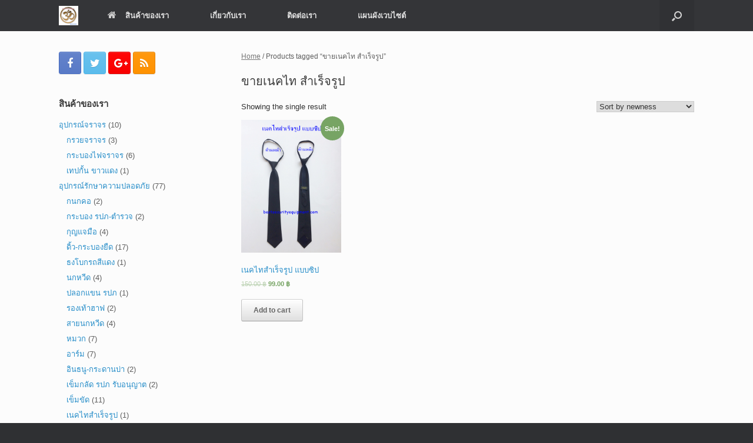

--- FILE ---
content_type: text/html; charset=UTF-8
request_url: https://www.bestsecurityequipment.com/product-tag/%E0%B8%82%E0%B8%B2%E0%B8%A2%E0%B9%80%E0%B8%99%E0%B8%84%E0%B9%84%E0%B8%97-%E0%B8%AA%E0%B8%B3%E0%B9%80%E0%B8%A3%E0%B9%87%E0%B8%88%E0%B8%A3%E0%B8%B9%E0%B8%9B/
body_size: 15105
content:
<!DOCTYPE html>
<html dir="ltr" lang="en-US" prefix="og: https://ogp.me/ns#">
<head>
	<meta charset="UTF-8" />
	<meta http-equiv="X-UA-Compatible" content="IE=10" />
	<link rel="profile" href="https://gmpg.org/xfn/11" />
	<link rel="pingback" href="https://www.bestsecurityequipment.com/xmlrpc.php" />
	<title>ขายเนคไท สำเร็จรูป | จำหน่ายยูนิฟอร์ม และอุปกรณ์ที่เกี่ยวข้องสำหรับพนักงานรปภ.</title>

		<!-- All in One SEO 4.9.1 - aioseo.com -->
	<meta name="robots" content="max-image-preview:large" />
	<meta name="google-site-verification" content="9R507UTnqsB4HDv6VXfAGIoCIRprh-_dhBjqTlzW9bs" />
	<meta name="msvalidate.01" content="BF3809C05769AA56593A7E3022CAD53E" />
	<meta name="p:domain_verify" content="480fa5a778a7fa39c8d453fa3e501773" />
	<meta name="keywords" content="เนคไทสำเร็จรูป,เนคไท แบบซิป,เนคไทสำเร็จรูป ซื้อที่ไหน,เนคไท ซิป,เนคไทสำเร็จรูป ซิป,เนคไทสำเร็จรูป สีดำ,เนคไท สีดำ,ไทด์สำเร็จรูป,ขายเนคไท สำเร็จรูป" />
	<link rel="canonical" href="https://www.bestsecurityequipment.com/product-tag/%e0%b8%82%e0%b8%b2%e0%b8%a2%e0%b9%80%e0%b8%99%e0%b8%84%e0%b9%84%e0%b8%97-%e0%b8%aa%e0%b8%b3%e0%b9%80%e0%b8%a3%e0%b9%87%e0%b8%88%e0%b8%a3%e0%b8%b9%e0%b8%9b/" />
	<meta name="generator" content="All in One SEO (AIOSEO) 4.9.1" />
		<script type="application/ld+json" class="aioseo-schema">
			{"@context":"https:\/\/schema.org","@graph":[{"@type":"BreadcrumbList","@id":"https:\/\/www.bestsecurityequipment.com\/product-tag\/%E0%B8%82%E0%B8%B2%E0%B8%A2%E0%B9%80%E0%B8%99%E0%B8%84%E0%B9%84%E0%B8%97-%E0%B8%AA%E0%B8%B3%E0%B9%80%E0%B8%A3%E0%B9%87%E0%B8%88%E0%B8%A3%E0%B8%B9%E0%B8%9B\/#breadcrumblist","itemListElement":[{"@type":"ListItem","@id":"https:\/\/www.bestsecurityequipment.com#listItem","position":1,"name":"Home","item":"https:\/\/www.bestsecurityequipment.com","nextItem":{"@type":"ListItem","@id":"https:\/\/www.bestsecurityequipment.com\/product-tag\/%e0%b8%82%e0%b8%b2%e0%b8%a2%e0%b9%80%e0%b8%99%e0%b8%84%e0%b9%84%e0%b8%97-%e0%b8%aa%e0%b8%b3%e0%b9%80%e0%b8%a3%e0%b9%87%e0%b8%88%e0%b8%a3%e0%b8%b9%e0%b8%9b\/#listItem","name":"\u0e02\u0e32\u0e22\u0e40\u0e19\u0e04\u0e44\u0e17 \u0e2a\u0e33\u0e40\u0e23\u0e47\u0e08\u0e23\u0e39\u0e1b"}},{"@type":"ListItem","@id":"https:\/\/www.bestsecurityequipment.com\/product-tag\/%e0%b8%82%e0%b8%b2%e0%b8%a2%e0%b9%80%e0%b8%99%e0%b8%84%e0%b9%84%e0%b8%97-%e0%b8%aa%e0%b8%b3%e0%b9%80%e0%b8%a3%e0%b9%87%e0%b8%88%e0%b8%a3%e0%b8%b9%e0%b8%9b\/#listItem","position":2,"name":"\u0e02\u0e32\u0e22\u0e40\u0e19\u0e04\u0e44\u0e17 \u0e2a\u0e33\u0e40\u0e23\u0e47\u0e08\u0e23\u0e39\u0e1b","previousItem":{"@type":"ListItem","@id":"https:\/\/www.bestsecurityequipment.com#listItem","name":"Home"}}]},{"@type":"CollectionPage","@id":"https:\/\/www.bestsecurityequipment.com\/product-tag\/%E0%B8%82%E0%B8%B2%E0%B8%A2%E0%B9%80%E0%B8%99%E0%B8%84%E0%B9%84%E0%B8%97-%E0%B8%AA%E0%B8%B3%E0%B9%80%E0%B8%A3%E0%B9%87%E0%B8%88%E0%B8%A3%E0%B8%B9%E0%B8%9B\/#collectionpage","url":"https:\/\/www.bestsecurityequipment.com\/product-tag\/%E0%B8%82%E0%B8%B2%E0%B8%A2%E0%B9%80%E0%B8%99%E0%B8%84%E0%B9%84%E0%B8%97-%E0%B8%AA%E0%B8%B3%E0%B9%80%E0%B8%A3%E0%B9%87%E0%B8%88%E0%B8%A3%E0%B8%B9%E0%B8%9B\/","name":"\u0e02\u0e32\u0e22\u0e40\u0e19\u0e04\u0e44\u0e17 \u0e2a\u0e33\u0e40\u0e23\u0e47\u0e08\u0e23\u0e39\u0e1b | \u0e08\u0e33\u0e2b\u0e19\u0e48\u0e32\u0e22\u0e22\u0e39\u0e19\u0e34\u0e1f\u0e2d\u0e23\u0e4c\u0e21 \u0e41\u0e25\u0e30\u0e2d\u0e38\u0e1b\u0e01\u0e23\u0e13\u0e4c\u0e17\u0e35\u0e48\u0e40\u0e01\u0e35\u0e48\u0e22\u0e27\u0e02\u0e49\u0e2d\u0e07\u0e2a\u0e33\u0e2b\u0e23\u0e31\u0e1a\u0e1e\u0e19\u0e31\u0e01\u0e07\u0e32\u0e19\u0e23\u0e1b\u0e20.","inLanguage":"en-US","isPartOf":{"@id":"https:\/\/www.bestsecurityequipment.com\/#website"},"breadcrumb":{"@id":"https:\/\/www.bestsecurityequipment.com\/product-tag\/%E0%B8%82%E0%B8%B2%E0%B8%A2%E0%B9%80%E0%B8%99%E0%B8%84%E0%B9%84%E0%B8%97-%E0%B8%AA%E0%B8%B3%E0%B9%80%E0%B8%A3%E0%B9%87%E0%B8%88%E0%B8%A3%E0%B8%B9%E0%B8%9B\/#breadcrumblist"}},{"@type":"Organization","@id":"https:\/\/www.bestsecurityequipment.com\/#organization","name":"\u0e08\u0e33\u0e2b\u0e19\u0e48\u0e32\u0e22\u0e22\u0e39\u0e19\u0e34\u0e1f\u0e2d\u0e23\u0e4c\u0e21 \u0e41\u0e25\u0e30\u0e2d\u0e38\u0e1b\u0e01\u0e23\u0e13\u0e4c\u0e17\u0e35\u0e48\u0e40\u0e01\u0e35\u0e48\u0e22\u0e27\u0e02\u0e49\u0e2d\u0e07\u0e2a\u0e33\u0e2b\u0e23\u0e31\u0e1a\u0e1e\u0e19\u0e31\u0e01\u0e07\u0e32\u0e19\u0e23\u0e1b\u0e20.","description":"\u0e08\u0e33\u0e2b\u0e19\u0e48\u0e32\u0e22\u0e22\u0e39\u0e19\u0e34\u0e1f\u0e2d\u0e23\u0e4c\u0e21 \u0e41\u0e25\u0e30\u0e2d\u0e38\u0e1b\u0e01\u0e23\u0e13\u0e4c\u0e17\u0e35\u0e48\u0e40\u0e01\u0e35\u0e48\u0e22\u0e27\u0e02\u0e49\u0e2d\u0e07\u0e2a\u0e33\u0e2b\u0e23\u0e31\u0e1a\u0e1e\u0e19\u0e31\u0e01\u0e07\u0e32\u0e19\u0e23\u0e31\u0e01\u0e29\u0e32\u0e04\u0e27\u0e32\u0e21\u0e1b\u0e25\u0e2d\u0e14\u0e20\u0e31\u0e22 \u0e40\u0e0a\u0e48\u0e19 \u0e01\u0e23\u0e30\u0e1a\u0e2d\u0e07\u0e44\u0e1f\u0e01\u0e23\u0e30\u0e1e\u0e23\u0e34\u0e1a \u0e40\u0e02\u0e47\u0e21\u0e02\u0e31\u0e14\u0e2a\u0e19\u0e32\u0e21 \u0e0b\u0e2d\u0e07\u0e27\u0e34\u0e17\u0e22\u0e38 \u0e0b\u0e2d\u0e07\u0e01\u0e38\u0e0d\u0e41\u0e08\u0e21\u0e37\u0e2d \u0e40\u0e2a\u0e37\u0e49\u0e2d\u0e2a\u0e30\u0e17\u0e49\u0e2d\u0e19\u0e41\u0e2a\u0e07 \u0e2f\u0e25\u0e2f","url":"https:\/\/www.bestsecurityequipment.com\/"},{"@type":"WebSite","@id":"https:\/\/www.bestsecurityequipment.com\/#website","url":"https:\/\/www.bestsecurityequipment.com\/","name":"\u0e08\u0e33\u0e2b\u0e19\u0e48\u0e32\u0e22\u0e22\u0e39\u0e19\u0e34\u0e1f\u0e2d\u0e23\u0e4c\u0e21 \u0e41\u0e25\u0e30\u0e2d\u0e38\u0e1b\u0e01\u0e23\u0e13\u0e4c\u0e17\u0e35\u0e48\u0e40\u0e01\u0e35\u0e48\u0e22\u0e27\u0e02\u0e49\u0e2d\u0e07\u0e2a\u0e33\u0e2b\u0e23\u0e31\u0e1a\u0e1e\u0e19\u0e31\u0e01\u0e07\u0e32\u0e19\u0e23\u0e1b\u0e20.","description":"\u0e08\u0e33\u0e2b\u0e19\u0e48\u0e32\u0e22\u0e22\u0e39\u0e19\u0e34\u0e1f\u0e2d\u0e23\u0e4c\u0e21 \u0e41\u0e25\u0e30\u0e2d\u0e38\u0e1b\u0e01\u0e23\u0e13\u0e4c\u0e17\u0e35\u0e48\u0e40\u0e01\u0e35\u0e48\u0e22\u0e27\u0e02\u0e49\u0e2d\u0e07\u0e2a\u0e33\u0e2b\u0e23\u0e31\u0e1a\u0e1e\u0e19\u0e31\u0e01\u0e07\u0e32\u0e19\u0e23\u0e31\u0e01\u0e29\u0e32\u0e04\u0e27\u0e32\u0e21\u0e1b\u0e25\u0e2d\u0e14\u0e20\u0e31\u0e22 \u0e40\u0e0a\u0e48\u0e19 \u0e01\u0e23\u0e30\u0e1a\u0e2d\u0e07\u0e44\u0e1f\u0e01\u0e23\u0e30\u0e1e\u0e23\u0e34\u0e1a \u0e40\u0e02\u0e47\u0e21\u0e02\u0e31\u0e14\u0e2a\u0e19\u0e32\u0e21 \u0e0b\u0e2d\u0e07\u0e27\u0e34\u0e17\u0e22\u0e38 \u0e0b\u0e2d\u0e07\u0e01\u0e38\u0e0d\u0e41\u0e08\u0e21\u0e37\u0e2d \u0e40\u0e2a\u0e37\u0e49\u0e2d\u0e2a\u0e30\u0e17\u0e49\u0e2d\u0e19\u0e41\u0e2a\u0e07 \u0e2f\u0e25\u0e2f","inLanguage":"en-US","publisher":{"@id":"https:\/\/www.bestsecurityequipment.com\/#organization"}}]}
		</script>
		<!-- All in One SEO -->

<link rel="alternate" type="application/rss+xml" title="จำหน่ายยูนิฟอร์ม และอุปกรณ์ที่เกี่ยวข้องสำหรับพนักงานรปภ. &raquo; Feed" href="https://www.bestsecurityequipment.com/feed/" />
<link rel="alternate" type="application/rss+xml" title="จำหน่ายยูนิฟอร์ม และอุปกรณ์ที่เกี่ยวข้องสำหรับพนักงานรปภ. &raquo; Comments Feed" href="https://www.bestsecurityequipment.com/comments/feed/" />
<link rel="alternate" type="application/rss+xml" title="จำหน่ายยูนิฟอร์ม และอุปกรณ์ที่เกี่ยวข้องสำหรับพนักงานรปภ. &raquo; ขายเนคไท สำเร็จรูป Tag Feed" href="https://www.bestsecurityequipment.com/product-tag/%e0%b8%82%e0%b8%b2%e0%b8%a2%e0%b9%80%e0%b8%99%e0%b8%84%e0%b9%84%e0%b8%97-%e0%b8%aa%e0%b8%b3%e0%b9%80%e0%b8%a3%e0%b9%87%e0%b8%88%e0%b8%a3%e0%b8%b9%e0%b8%9b/feed/" />
<script type="text/javascript">
window._wpemojiSettings = {"baseUrl":"https:\/\/s.w.org\/images\/core\/emoji\/14.0.0\/72x72\/","ext":".png","svgUrl":"https:\/\/s.w.org\/images\/core\/emoji\/14.0.0\/svg\/","svgExt":".svg","source":{"concatemoji":"https:\/\/www.bestsecurityequipment.com\/wp-includes\/js\/wp-emoji-release.min.js?ver=6.2.8"}};
/*! This file is auto-generated */
!function(e,a,t){var n,r,o,i=a.createElement("canvas"),p=i.getContext&&i.getContext("2d");function s(e,t){p.clearRect(0,0,i.width,i.height),p.fillText(e,0,0);e=i.toDataURL();return p.clearRect(0,0,i.width,i.height),p.fillText(t,0,0),e===i.toDataURL()}function c(e){var t=a.createElement("script");t.src=e,t.defer=t.type="text/javascript",a.getElementsByTagName("head")[0].appendChild(t)}for(o=Array("flag","emoji"),t.supports={everything:!0,everythingExceptFlag:!0},r=0;r<o.length;r++)t.supports[o[r]]=function(e){if(p&&p.fillText)switch(p.textBaseline="top",p.font="600 32px Arial",e){case"flag":return s("\ud83c\udff3\ufe0f\u200d\u26a7\ufe0f","\ud83c\udff3\ufe0f\u200b\u26a7\ufe0f")?!1:!s("\ud83c\uddfa\ud83c\uddf3","\ud83c\uddfa\u200b\ud83c\uddf3")&&!s("\ud83c\udff4\udb40\udc67\udb40\udc62\udb40\udc65\udb40\udc6e\udb40\udc67\udb40\udc7f","\ud83c\udff4\u200b\udb40\udc67\u200b\udb40\udc62\u200b\udb40\udc65\u200b\udb40\udc6e\u200b\udb40\udc67\u200b\udb40\udc7f");case"emoji":return!s("\ud83e\udef1\ud83c\udffb\u200d\ud83e\udef2\ud83c\udfff","\ud83e\udef1\ud83c\udffb\u200b\ud83e\udef2\ud83c\udfff")}return!1}(o[r]),t.supports.everything=t.supports.everything&&t.supports[o[r]],"flag"!==o[r]&&(t.supports.everythingExceptFlag=t.supports.everythingExceptFlag&&t.supports[o[r]]);t.supports.everythingExceptFlag=t.supports.everythingExceptFlag&&!t.supports.flag,t.DOMReady=!1,t.readyCallback=function(){t.DOMReady=!0},t.supports.everything||(n=function(){t.readyCallback()},a.addEventListener?(a.addEventListener("DOMContentLoaded",n,!1),e.addEventListener("load",n,!1)):(e.attachEvent("onload",n),a.attachEvent("onreadystatechange",function(){"complete"===a.readyState&&t.readyCallback()})),(e=t.source||{}).concatemoji?c(e.concatemoji):e.wpemoji&&e.twemoji&&(c(e.twemoji),c(e.wpemoji)))}(window,document,window._wpemojiSettings);
</script>
<style type="text/css">
img.wp-smiley,
img.emoji {
	display: inline !important;
	border: none !important;
	box-shadow: none !important;
	height: 1em !important;
	width: 1em !important;
	margin: 0 0.07em !important;
	vertical-align: -0.1em !important;
	background: none !important;
	padding: 0 !important;
}
</style>
	<style id='wp-block-library-inline-css' type='text/css'>
:root{--wp-admin-theme-color:#007cba;--wp-admin-theme-color--rgb:0,124,186;--wp-admin-theme-color-darker-10:#006ba1;--wp-admin-theme-color-darker-10--rgb:0,107,161;--wp-admin-theme-color-darker-20:#005a87;--wp-admin-theme-color-darker-20--rgb:0,90,135;--wp-admin-border-width-focus:2px;--wp-block-synced-color:#7a00df;--wp-block-synced-color--rgb:122,0,223}@media (-webkit-min-device-pixel-ratio:2),(min-resolution:192dpi){:root{--wp-admin-border-width-focus:1.5px}}.wp-element-button{cursor:pointer}:root{--wp--preset--font-size--normal:16px;--wp--preset--font-size--huge:42px}:root .has-very-light-gray-background-color{background-color:#eee}:root .has-very-dark-gray-background-color{background-color:#313131}:root .has-very-light-gray-color{color:#eee}:root .has-very-dark-gray-color{color:#313131}:root .has-vivid-green-cyan-to-vivid-cyan-blue-gradient-background{background:linear-gradient(135deg,#00d084,#0693e3)}:root .has-purple-crush-gradient-background{background:linear-gradient(135deg,#34e2e4,#4721fb 50%,#ab1dfe)}:root .has-hazy-dawn-gradient-background{background:linear-gradient(135deg,#faaca8,#dad0ec)}:root .has-subdued-olive-gradient-background{background:linear-gradient(135deg,#fafae1,#67a671)}:root .has-atomic-cream-gradient-background{background:linear-gradient(135deg,#fdd79a,#004a59)}:root .has-nightshade-gradient-background{background:linear-gradient(135deg,#330968,#31cdcf)}:root .has-midnight-gradient-background{background:linear-gradient(135deg,#020381,#2874fc)}.has-regular-font-size{font-size:1em}.has-larger-font-size{font-size:2.625em}.has-normal-font-size{font-size:var(--wp--preset--font-size--normal)}.has-huge-font-size{font-size:var(--wp--preset--font-size--huge)}.has-text-align-center{text-align:center}.has-text-align-left{text-align:left}.has-text-align-right{text-align:right}#end-resizable-editor-section{display:none}.aligncenter{clear:both}.items-justified-left{justify-content:flex-start}.items-justified-center{justify-content:center}.items-justified-right{justify-content:flex-end}.items-justified-space-between{justify-content:space-between}.screen-reader-text{clip:rect(1px,1px,1px,1px);word-wrap:normal!important;border:0;-webkit-clip-path:inset(50%);clip-path:inset(50%);height:1px;margin:-1px;overflow:hidden;padding:0;position:absolute;width:1px}.screen-reader-text:focus{clip:auto!important;background-color:#ddd;-webkit-clip-path:none;clip-path:none;color:#444;display:block;font-size:1em;height:auto;left:5px;line-height:normal;padding:15px 23px 14px;text-decoration:none;top:5px;width:auto;z-index:100000}html :where(.has-border-color){border-style:solid}html :where([style*=border-top-color]){border-top-style:solid}html :where([style*=border-right-color]){border-right-style:solid}html :where([style*=border-bottom-color]){border-bottom-style:solid}html :where([style*=border-left-color]){border-left-style:solid}html :where([style*=border-width]){border-style:solid}html :where([style*=border-top-width]){border-top-style:solid}html :where([style*=border-right-width]){border-right-style:solid}html :where([style*=border-bottom-width]){border-bottom-style:solid}html :where([style*=border-left-width]){border-left-style:solid}html :where(img[class*=wp-image-]){height:auto;max-width:100%}figure{margin:0 0 1em}html :where(.is-position-sticky){--wp-admin--admin-bar--position-offset:var(--wp-admin--admin-bar--height,0px)}@media screen and (max-width:600px){html :where(.is-position-sticky){--wp-admin--admin-bar--position-offset:0px}}
</style>
<link rel='stylesheet' id='classic-theme-styles-css' href='https://www.bestsecurityequipment.com/wp-includes/css/classic-themes.min.css?ver=6.2.8' type='text/css' media='all' />
<link rel='stylesheet' id='cptch_stylesheet-css' href='https://www.bestsecurityequipment.com/wp-content/plugins/captcha/css/front_end_style.css?ver=4.4.5' type='text/css' media='all' />
<link rel='stylesheet' id='dashicons-css' href='https://www.bestsecurityequipment.com/wp-includes/css/dashicons.min.css?ver=6.2.8' type='text/css' media='all' />
<link rel='stylesheet' id='cptch_desktop_style-css' href='https://www.bestsecurityequipment.com/wp-content/plugins/captcha/css/desktop_style.css?ver=4.4.5' type='text/css' media='all' />
<link rel='stylesheet' id='woocommerce-layout-css' href='https://www.bestsecurityequipment.com/wp-content/plugins/woocommerce/assets/css/woocommerce-layout.css?ver=3.4.8' type='text/css' media='all' />
<link rel='stylesheet' id='woocommerce-smallscreen-css' href='https://www.bestsecurityequipment.com/wp-content/plugins/woocommerce/assets/css/woocommerce-smallscreen.css?ver=3.4.8' type='text/css' media='only screen and (max-width: 768px)' />
<link rel='stylesheet' id='woocommerce-general-css' href='https://www.bestsecurityequipment.com/wp-content/plugins/woocommerce/assets/css/woocommerce.css?ver=3.4.8' type='text/css' media='all' />
<style id='woocommerce-inline-inline-css' type='text/css'>
.woocommerce form .form-row .required { visibility: visible; }
</style>
<link rel='stylesheet' id='vantage-style-css' href='https://www.bestsecurityequipment.com/wp-content/themes/vantage/style.css?ver=1.20.14' type='text/css' media='all' />
<link rel='stylesheet' id='font-awesome-css' href='https://www.bestsecurityequipment.com/wp-content/themes/vantage/fontawesome/css/font-awesome.css?ver=4.6.2' type='text/css' media='all' />
<link rel='stylesheet' id='social-media-widget-css' href='https://www.bestsecurityequipment.com/wp-content/themes/vantage/css/social-media-widget.css?ver=1.20.14' type='text/css' media='all' />
<link rel='stylesheet' id='vantage-woocommerce-css' href='https://www.bestsecurityequipment.com/wp-content/themes/vantage/css/woocommerce.css?ver=6.2.8' type='text/css' media='all' />
<link rel='stylesheet' id='siteorigin-mobilenav-css' href='https://www.bestsecurityequipment.com/wp-content/themes/vantage/inc/mobilenav/css/mobilenav.css?ver=1.20.14' type='text/css' media='all' />
<link rel='stylesheet' id='call-now-button-modern-style-css' href='https://www.bestsecurityequipment.com/wp-content/plugins/call-now-button/resources/style/modern.css?ver=1.5.5' type='text/css' media='all' />
<script type='text/javascript' src='https://www.bestsecurityequipment.com/wp-includes/js/jquery/jquery.min.js?ver=3.6.4' id='jquery-core-js'></script>
<script type='text/javascript' src='https://www.bestsecurityequipment.com/wp-includes/js/jquery/jquery-migrate.min.js?ver=3.4.0' id='jquery-migrate-js'></script>
<script type='text/javascript' src='https://www.bestsecurityequipment.com/wp-content/themes/vantage/js/jquery.flexslider.min.js?ver=2.1' id='jquery-flexslider-js'></script>
<script type='text/javascript' src='https://www.bestsecurityequipment.com/wp-content/themes/vantage/js/jquery.touchSwipe.min.js?ver=1.6.6' id='jquery-touchswipe-js'></script>
<script type='text/javascript' id='vantage-main-js-extra'>
/* <![CDATA[ */
var vantage = {"fitvids":"1"};
/* ]]> */
</script>
<script type='text/javascript' src='https://www.bestsecurityequipment.com/wp-content/themes/vantage/js/jquery.theme-main.min.js?ver=1.20.14' id='vantage-main-js'></script>
<script type='text/javascript' src='https://www.bestsecurityequipment.com/wp-content/themes/vantage/js/jquery.fitvids.min.js?ver=1.0' id='jquery-fitvids-js'></script>
<!--[if lt IE 9]>
<script type='text/javascript' src='https://www.bestsecurityequipment.com/wp-content/themes/vantage/js/html5.min.js?ver=3.7.3' id='vantage-html5-js'></script>
<![endif]-->
<!--[if (gte IE 6)&(lte IE 8)]>
<script type='text/javascript' src='https://www.bestsecurityequipment.com/wp-content/themes/vantage/js/selectivizr.min.js?ver=1.0.3b' id='vantage-selectivizr-js'></script>
<![endif]-->
<script type='text/javascript' id='siteorigin-mobilenav-js-extra'>
/* <![CDATA[ */
var mobileNav = {"search":{"url":"https:\/\/www.bestsecurityequipment.com","placeholder":"Search"},"text":{"navigate":"Menu","back":"Back","close":"Close"},"nextIconUrl":"https:\/\/www.bestsecurityequipment.com\/wp-content\/themes\/vantage\/inc\/mobilenav\/images\/next.png","mobileMenuClose":"<i class=\"fa fa-times\"><\/i>"};
/* ]]> */
</script>
<script type='text/javascript' src='https://www.bestsecurityequipment.com/wp-content/themes/vantage/inc/mobilenav/js/mobilenav.min.js?ver=1.20.14' id='siteorigin-mobilenav-js'></script>
<link rel="https://api.w.org/" href="https://www.bestsecurityequipment.com/wp-json/" /><link rel="EditURI" type="application/rsd+xml" title="RSD" href="https://www.bestsecurityequipment.com/xmlrpc.php?rsd" />
<link rel="wlwmanifest" type="application/wlwmanifest+xml" href="https://www.bestsecurityequipment.com/wp-includes/wlwmanifest.xml" />
<meta name="generator" content="WordPress 6.2.8" />
<meta name="generator" content="WooCommerce 3.4.8" />
<meta name="viewport" content="width=device-width, initial-scale=1" />			<style type="text/css">
				.so-mobilenav-mobile + * { display: none; }
				@media screen and (max-width: 480px) { .so-mobilenav-mobile + * { display: block; } .so-mobilenav-standard + * { display: none; } .site-navigation #search-icon { display: none; } .has-menu-search .main-navigation ul { margin-right: 0 !important; }
									}
			</style>
			<noscript><style>.woocommerce-product-gallery{ opacity: 1 !important; }</style></noscript>
			<style type="text/css" media="screen">
			#footer-widgets .widget { width: 100%; }
			#masthead-widgets .widget { width: 100%; }
		</style>
		<style type="text/css" id="vantage-footer-widgets">#footer-widgets aside { width : 100%; }</style> <style type="text/css" id="customizer-css">#masthead.site-header .hgroup .site-title, #masthead.site-header.masthead-logo-in-menu .logo > .site-title { font-size: 21.6px } a.button, button, html input[type="button"], input[type="reset"], input[type="submit"], .post-navigation a, #image-navigation a, article.post .more-link, article.page .more-link, .paging-navigation a, .woocommerce #page-wrapper .button, .woocommerce a.button, .woocommerce .checkout-button, .woocommerce input.button, #infinite-handle span button { text-shadow: none } a.button, button, html input[type="button"], input[type="reset"], input[type="submit"], .post-navigation a, #image-navigation a, article.post .more-link, article.page .more-link, .paging-navigation a, .woocommerce #page-wrapper .button, .woocommerce a.button, .woocommerce .checkout-button, .woocommerce input.button, .woocommerce #respond input#submit.alt, .woocommerce a.button.alt, .woocommerce button.button.alt, .woocommerce input.button.alt, #infinite-handle span { -webkit-box-shadow: none; -moz-box-shadow: none; box-shadow: none } </style></head>

<body data-rsssl=1 class="archive tax-product_tag term-1369 woocommerce woocommerce-page woocommerce-no-js responsive layout-full no-js has-sidebar has-menu-search page-layout-default sidebar-position-left mobilenav">
<svg xmlns="http://www.w3.org/2000/svg" viewBox="0 0 0 0" width="0" height="0" focusable="false" role="none" style="visibility: hidden; position: absolute; left: -9999px; overflow: hidden;" ><defs><filter id="wp-duotone-dark-grayscale"><feColorMatrix color-interpolation-filters="sRGB" type="matrix" values=" .299 .587 .114 0 0 .299 .587 .114 0 0 .299 .587 .114 0 0 .299 .587 .114 0 0 " /><feComponentTransfer color-interpolation-filters="sRGB" ><feFuncR type="table" tableValues="0 0.49803921568627" /><feFuncG type="table" tableValues="0 0.49803921568627" /><feFuncB type="table" tableValues="0 0.49803921568627" /><feFuncA type="table" tableValues="1 1" /></feComponentTransfer><feComposite in2="SourceGraphic" operator="in" /></filter></defs></svg><svg xmlns="http://www.w3.org/2000/svg" viewBox="0 0 0 0" width="0" height="0" focusable="false" role="none" style="visibility: hidden; position: absolute; left: -9999px; overflow: hidden;" ><defs><filter id="wp-duotone-grayscale"><feColorMatrix color-interpolation-filters="sRGB" type="matrix" values=" .299 .587 .114 0 0 .299 .587 .114 0 0 .299 .587 .114 0 0 .299 .587 .114 0 0 " /><feComponentTransfer color-interpolation-filters="sRGB" ><feFuncR type="table" tableValues="0 1" /><feFuncG type="table" tableValues="0 1" /><feFuncB type="table" tableValues="0 1" /><feFuncA type="table" tableValues="1 1" /></feComponentTransfer><feComposite in2="SourceGraphic" operator="in" /></filter></defs></svg><svg xmlns="http://www.w3.org/2000/svg" viewBox="0 0 0 0" width="0" height="0" focusable="false" role="none" style="visibility: hidden; position: absolute; left: -9999px; overflow: hidden;" ><defs><filter id="wp-duotone-purple-yellow"><feColorMatrix color-interpolation-filters="sRGB" type="matrix" values=" .299 .587 .114 0 0 .299 .587 .114 0 0 .299 .587 .114 0 0 .299 .587 .114 0 0 " /><feComponentTransfer color-interpolation-filters="sRGB" ><feFuncR type="table" tableValues="0.54901960784314 0.98823529411765" /><feFuncG type="table" tableValues="0 1" /><feFuncB type="table" tableValues="0.71764705882353 0.25490196078431" /><feFuncA type="table" tableValues="1 1" /></feComponentTransfer><feComposite in2="SourceGraphic" operator="in" /></filter></defs></svg><svg xmlns="http://www.w3.org/2000/svg" viewBox="0 0 0 0" width="0" height="0" focusable="false" role="none" style="visibility: hidden; position: absolute; left: -9999px; overflow: hidden;" ><defs><filter id="wp-duotone-blue-red"><feColorMatrix color-interpolation-filters="sRGB" type="matrix" values=" .299 .587 .114 0 0 .299 .587 .114 0 0 .299 .587 .114 0 0 .299 .587 .114 0 0 " /><feComponentTransfer color-interpolation-filters="sRGB" ><feFuncR type="table" tableValues="0 1" /><feFuncG type="table" tableValues="0 0.27843137254902" /><feFuncB type="table" tableValues="0.5921568627451 0.27843137254902" /><feFuncA type="table" tableValues="1 1" /></feComponentTransfer><feComposite in2="SourceGraphic" operator="in" /></filter></defs></svg><svg xmlns="http://www.w3.org/2000/svg" viewBox="0 0 0 0" width="0" height="0" focusable="false" role="none" style="visibility: hidden; position: absolute; left: -9999px; overflow: hidden;" ><defs><filter id="wp-duotone-midnight"><feColorMatrix color-interpolation-filters="sRGB" type="matrix" values=" .299 .587 .114 0 0 .299 .587 .114 0 0 .299 .587 .114 0 0 .299 .587 .114 0 0 " /><feComponentTransfer color-interpolation-filters="sRGB" ><feFuncR type="table" tableValues="0 0" /><feFuncG type="table" tableValues="0 0.64705882352941" /><feFuncB type="table" tableValues="0 1" /><feFuncA type="table" tableValues="1 1" /></feComponentTransfer><feComposite in2="SourceGraphic" operator="in" /></filter></defs></svg><svg xmlns="http://www.w3.org/2000/svg" viewBox="0 0 0 0" width="0" height="0" focusable="false" role="none" style="visibility: hidden; position: absolute; left: -9999px; overflow: hidden;" ><defs><filter id="wp-duotone-magenta-yellow"><feColorMatrix color-interpolation-filters="sRGB" type="matrix" values=" .299 .587 .114 0 0 .299 .587 .114 0 0 .299 .587 .114 0 0 .299 .587 .114 0 0 " /><feComponentTransfer color-interpolation-filters="sRGB" ><feFuncR type="table" tableValues="0.78039215686275 1" /><feFuncG type="table" tableValues="0 0.94901960784314" /><feFuncB type="table" tableValues="0.35294117647059 0.47058823529412" /><feFuncA type="table" tableValues="1 1" /></feComponentTransfer><feComposite in2="SourceGraphic" operator="in" /></filter></defs></svg><svg xmlns="http://www.w3.org/2000/svg" viewBox="0 0 0 0" width="0" height="0" focusable="false" role="none" style="visibility: hidden; position: absolute; left: -9999px; overflow: hidden;" ><defs><filter id="wp-duotone-purple-green"><feColorMatrix color-interpolation-filters="sRGB" type="matrix" values=" .299 .587 .114 0 0 .299 .587 .114 0 0 .299 .587 .114 0 0 .299 .587 .114 0 0 " /><feComponentTransfer color-interpolation-filters="sRGB" ><feFuncR type="table" tableValues="0.65098039215686 0.40392156862745" /><feFuncG type="table" tableValues="0 1" /><feFuncB type="table" tableValues="0.44705882352941 0.4" /><feFuncA type="table" tableValues="1 1" /></feComponentTransfer><feComposite in2="SourceGraphic" operator="in" /></filter></defs></svg><svg xmlns="http://www.w3.org/2000/svg" viewBox="0 0 0 0" width="0" height="0" focusable="false" role="none" style="visibility: hidden; position: absolute; left: -9999px; overflow: hidden;" ><defs><filter id="wp-duotone-blue-orange"><feColorMatrix color-interpolation-filters="sRGB" type="matrix" values=" .299 .587 .114 0 0 .299 .587 .114 0 0 .299 .587 .114 0 0 .299 .587 .114 0 0 " /><feComponentTransfer color-interpolation-filters="sRGB" ><feFuncR type="table" tableValues="0.098039215686275 1" /><feFuncG type="table" tableValues="0 0.66274509803922" /><feFuncB type="table" tableValues="0.84705882352941 0.41960784313725" /><feFuncA type="table" tableValues="1 1" /></feComponentTransfer><feComposite in2="SourceGraphic" operator="in" /></filter></defs></svg>

<div id="page-wrapper">

	<a class="skip-link screen-reader-text" href="#content">Skip to content</a>

	
	
		
<header id="masthead" class="site-header masthead-logo-in-menu " role="banner">

	
<nav class="site-navigation main-navigation primary use-sticky-menu">

	<div class="full-container">
							<div class="logo-in-menu-wrapper">
				<a href="https://www.bestsecurityequipment.com/" title="จำหน่ายยูนิฟอร์ม และอุปกรณ์ที่เกี่ยวข้องสำหรับพนักงานรปภ." rel="home" class="logo"><img src="https://www.bestsecurityequipment.com/wp-content/uploads/2015/02/best-security-equipment-logo.jpg"  class="logo-height-constrain"  width="1080"  height="1080"  alt="จำหน่ายยูนิฟอร์ม และอุปกรณ์ที่เกี่ยวข้องสำหรับพนักงานรปภ. Logo"  /></a>
							</div>
		
					<div id="so-mobilenav-standard-1" data-id="1" class="so-mobilenav-standard"></div><div class="menu-main-menu-container"><ul id="menu-main-menu" class="menu"><li id="menu-item-2371" class="menu-item menu-item-type-post_type menu-item-object-page menu-item-home menu-item-2371"><a href="https://www.bestsecurityequipment.com/"><span class="fa fa-home"></span>สินค้าของเรา</a></li>
<li id="menu-item-2372" class="menu-item menu-item-type-post_type menu-item-object-page menu-item-2372"><a href="https://www.bestsecurityequipment.com/%e0%b9%80%e0%b8%81%e0%b8%b5%e0%b9%88%e0%b8%a2%e0%b8%a7%e0%b8%81%e0%b8%b1%e0%b8%9a%e0%b9%80%e0%b8%a3%e0%b8%b2/">เกี่ยวกับเรา</a></li>
<li id="menu-item-2374" class="menu-item menu-item-type-post_type menu-item-object-page menu-item-2374"><a href="https://www.bestsecurityequipment.com/%e0%b8%95%e0%b8%b4%e0%b8%94%e0%b8%95%e0%b9%88%e0%b8%ad%e0%b9%80%e0%b8%a3%e0%b8%b2/">ติดต่อเรา</a></li>
<li id="menu-item-2373" class="menu-item menu-item-type-post_type menu-item-object-page menu-item-2373"><a href="https://www.bestsecurityequipment.com/%e0%b9%81%e0%b8%9c%e0%b8%99%e0%b8%9c%e0%b8%b1%e0%b8%87%e0%b9%80%e0%b8%a7%e0%b8%9a%e0%b9%84%e0%b8%8b%e0%b8%95%e0%b9%8c/">แผนผังเวบไซต์</a></li>
</ul></div><div id="so-mobilenav-mobile-1" data-id="1" class="so-mobilenav-mobile"></div><div class="menu-mobilenav-container"><ul id="mobile-nav-item-wrap-1" class="menu"><li><a href="#" class="mobilenav-main-link" data-id="1"><span class="mobile-nav-icon"></span><span class="mobilenav-main-link-text">Menu</span></a></li></ul></div>		
		
					<div id="search-icon">
				<div id="search-icon-icon" tabindex="0" role="button" aria-label="Open the search"><div class="vantage-icon-search"></div></div>
				
<form method="get" class="searchform" action="https://www.bestsecurityequipment.com/" role="search">
	<label for="search-form" class="screen-reader-text">Search for:</label>
	<input type="search" name="s" class="field" id="search-form" value="" placeholder="Search"/>
</form>
			</div>
					</div>
</nav><!-- .site-navigation .main-navigation -->

</header><!-- #masthead .site-header -->

	
	
	
	
	<div id="main" class="site-main">
		<div class="full-container">
			<div id="primary" class="content-area"><main id="main" class="site-main" role="main"><nav class="woocommerce-breadcrumb"><a href="https://www.bestsecurityequipment.com">Home</a>&nbsp;&#47;&nbsp;Products tagged &ldquo;ขายเนคไท สำเร็จรูป&rdquo;</nav><header class="woocommerce-products-header">
			<h1 class="woocommerce-products-header__title page-title">ขายเนคไท สำเร็จรูป</h1>
	
	</header>
<p class="woocommerce-result-count">
	Showing the single result</p>
<form class="woocommerce-ordering" method="get">
	<select name="orderby" class="orderby">
					<option value="popularity" >Sort by popularity</option>
					<option value="date"  selected='selected'>Sort by newness</option>
					<option value="price" >Sort by price: low to high</option>
					<option value="price-desc" >Sort by price: high to low</option>
			</select>
	<input type="hidden" name="paged" value="1" />
	</form>
<ul class="products columns-4">
<li class="post-471 product type-product status-publish has-post-thumbnail product_cat-41 product_tag-1369 product_tag-1364 product_tag-1367 product_tag-1362 product_tag-199 product_tag-1365 product_tag-1363 product_tag-1366 product_tag-1368 post post-with-thumbnail post-with-thumbnail-large first instock sale shipping-taxable purchasable product-type-simple">
	<a href="https://www.bestsecurityequipment.com/product/%e0%b9%80%e0%b8%99%e0%b8%84%e0%b9%84%e0%b8%97%e0%b8%aa%e0%b8%b3%e0%b9%80%e0%b8%a3%e0%b9%87%e0%b8%88%e0%b8%a3%e0%b8%b9%e0%b8%9b/" class="woocommerce-LoopProduct-link woocommerce-loop-product__link">
	<span class="onsale">Sale!</span>
<img width="450" height="600" src="https://www.bestsecurityequipment.com/wp-content/uploads/2014/06/เนคไทสำเร็จรูป.jpg" class="attachment-woocommerce_thumbnail size-woocommerce_thumbnail wp-post-image" alt="เนคไทสำเร็จรูป" decoding="async" srcset="https://www.bestsecurityequipment.com/wp-content/uploads/2014/06/เนคไทสำเร็จรูป.jpg 480w, https://www.bestsecurityequipment.com/wp-content/uploads/2014/06/เนคไทสำเร็จรูป-225x300.jpg 225w" sizes="(max-width: 450px) 100vw, 450px" /><h2 class="woocommerce-loop-product__title">เนคไทสำเร็จรูป แบบซิป</h2>
	<span class="price"><del><span class="woocommerce-Price-amount amount">150.00&nbsp;<span class="woocommerce-Price-currencySymbol">&#3647;</span></span></del> <ins><span class="woocommerce-Price-amount amount">99.00&nbsp;<span class="woocommerce-Price-currencySymbol">&#3647;</span></span></ins></span>
</a><a href="/product-tag/%E0%B8%82%E0%B8%B2%E0%B8%A2%E0%B9%80%E0%B8%99%E0%B8%84%E0%B9%84%E0%B8%97-%E0%B8%AA%E0%B8%B3%E0%B9%80%E0%B8%A3%E0%B9%87%E0%B8%88%E0%B8%A3%E0%B8%B9%E0%B8%9B/?add-to-cart=471" data-quantity="1" class="button product_type_simple add_to_cart_button ajax_add_to_cart" data-product_id="471" data-product_sku="" aria-label="Add &ldquo;เนคไทสำเร็จรูป แบบซิป&rdquo; to your cart" rel="nofollow">Add to cart</a></li>
</ul>
</main></div>
<div id="secondary" class="widget-area" role="complementary">
		<aside id="vantage-social-media-2" class="widget widget_vantage-social-media"><a class="social-media-icon social-media-icon-facebook social-media-icon-size-medium" href="https://www.facebook.com/pages/ไฟฉาย-ไฟฉายสปอร์ตไลท์-เสื้อซาฟารี/242041762654493" title="จำหน่ายยูนิฟอร์ม และอุปกรณ์ที่เกี่ยวข้องสำหรับพนักงานรปภ. Facebook" target="_blank"><span class="fa fa-facebook"></span></a><a class="social-media-icon social-media-icon-twitter social-media-icon-size-medium" href="https://twitter.com/muichularat" title="จำหน่ายยูนิฟอร์ม และอุปกรณ์ที่เกี่ยวข้องสำหรับพนักงานรปภ. Twitter" target="_blank"><span class="fa fa-twitter"></span></a><a class="social-media-icon social-media-icon-google-plus social-media-icon-size-medium" href="https://plus.google.com/u/0/109967697870918810920" title="จำหน่ายยูนิฟอร์ม และอุปกรณ์ที่เกี่ยวข้องสำหรับพนักงานรปภ. Google Plus" target="_blank"><span class="fa fa-google-plus"></span></a><a class="social-media-icon social-media-icon-rss social-media-icon-size-medium" href="https://www.bestsecurityequipment.com/feed" title="จำหน่ายยูนิฟอร์ม และอุปกรณ์ที่เกี่ยวข้องสำหรับพนักงานรปภ. RSS" target="_blank"><span class="fa fa-rss"></span></a></aside><aside id="woocommerce_product_categories-2" class="widget woocommerce widget_product_categories"><h3 class="widget-title">สินค้าของเรา</h3><ul class="product-categories"><li class="cat-item cat-item-19 cat-parent"><a href="https://www.bestsecurityequipment.com/product-category/%e0%b8%ad%e0%b8%b8%e0%b8%9b%e0%b8%81%e0%b8%a3%e0%b8%93%e0%b9%8c%e0%b8%88%e0%b8%a3%e0%b8%b2%e0%b8%88%e0%b8%a3/">อุปกรณ์จราจร</a> <span class="count">(10)</span><ul class='children'>
<li class="cat-item cat-item-273"><a href="https://www.bestsecurityequipment.com/product-category/%e0%b8%ad%e0%b8%b8%e0%b8%9b%e0%b8%81%e0%b8%a3%e0%b8%93%e0%b9%8c%e0%b8%88%e0%b8%a3%e0%b8%b2%e0%b8%88%e0%b8%a3/%e0%b8%81%e0%b8%a3%e0%b8%a7%e0%b8%a2%e0%b8%88%e0%b8%a3%e0%b8%b2%e0%b8%88%e0%b8%a3/">กรวยจราจร</a> <span class="count">(3)</span></li>
<li class="cat-item cat-item-61"><a href="https://www.bestsecurityequipment.com/product-category/%e0%b8%ad%e0%b8%b8%e0%b8%9b%e0%b8%81%e0%b8%a3%e0%b8%93%e0%b9%8c%e0%b8%88%e0%b8%a3%e0%b8%b2%e0%b8%88%e0%b8%a3/%e0%b8%81%e0%b8%a3%e0%b8%b0%e0%b8%9a%e0%b8%ad%e0%b8%87%e0%b9%84%e0%b8%9f%e0%b8%88%e0%b8%a3%e0%b8%b2%e0%b8%88%e0%b8%a3/">กระบองไฟจราจร</a> <span class="count">(6)</span></li>
<li class="cat-item cat-item-482"><a href="https://www.bestsecurityequipment.com/product-category/%e0%b8%ad%e0%b8%b8%e0%b8%9b%e0%b8%81%e0%b8%a3%e0%b8%93%e0%b9%8c%e0%b8%88%e0%b8%a3%e0%b8%b2%e0%b8%88%e0%b8%a3/%e0%b9%80%e0%b8%97%e0%b8%9b%e0%b8%81%e0%b8%b1%e0%b9%89%e0%b8%99-%e0%b8%82%e0%b8%b2%e0%b8%a7%e0%b9%81%e0%b8%94%e0%b8%87/">เทปกั้น ขาวแดง</a> <span class="count">(1)</span></li>
</ul>
</li>
<li class="cat-item cat-item-16 cat-parent"><a href="https://www.bestsecurityequipment.com/product-category/security-equipment/">อุปกรณ์รักษาความปลอดภัย</a> <span class="count">(77)</span><ul class='children'>
<li class="cat-item cat-item-48"><a href="https://www.bestsecurityequipment.com/product-category/security-equipment/%e0%b8%81%e0%b8%99%e0%b8%81%e0%b8%84%e0%b8%ad/">กนกคอ</a> <span class="count">(2)</span></li>
<li class="cat-item cat-item-62"><a href="https://www.bestsecurityequipment.com/product-category/security-equipment/%e0%b8%81%e0%b8%a3%e0%b8%b0%e0%b8%9a%e0%b8%ad%e0%b8%87-%e0%b8%a3%e0%b8%9b%e0%b8%a0-%e0%b8%95%e0%b8%b3%e0%b8%a3%e0%b8%a7%e0%b8%88/">กระบอง รปภ-ตำรวจ</a> <span class="count">(2)</span></li>
<li class="cat-item cat-item-64"><a href="https://www.bestsecurityequipment.com/product-category/security-equipment/%e0%b8%81%e0%b8%b8%e0%b8%8d%e0%b9%81%e0%b8%88%e0%b8%a1%e0%b8%b7%e0%b8%ad/">กุญแจมือ</a> <span class="count">(4)</span></li>
<li class="cat-item cat-item-63"><a href="https://www.bestsecurityequipment.com/product-category/security-equipment/%e0%b8%94%e0%b8%b4%e0%b9%89%e0%b8%a7-%e0%b8%81%e0%b8%a3%e0%b8%b0%e0%b8%9a%e0%b8%ad%e0%b8%87%e0%b8%a2%e0%b8%b7%e0%b8%94/">ดิ้ว-กระบองยืด</a> <span class="count">(17)</span></li>
<li class="cat-item cat-item-2959"><a href="https://www.bestsecurityequipment.com/product-category/security-equipment/%e0%b8%98%e0%b8%87%e0%b9%82%e0%b8%9a%e0%b8%81%e0%b8%a3%e0%b8%96%e0%b8%aa%e0%b8%b5%e0%b9%81%e0%b8%94%e0%b8%87/">ธงโบกรถสีแดง</a> <span class="count">(1)</span></li>
<li class="cat-item cat-item-36"><a href="https://www.bestsecurityequipment.com/product-category/security-equipment/%e0%b8%99%e0%b8%81%e0%b8%ab%e0%b8%a7%e0%b8%b5%e0%b8%94/">นกหวีด</a> <span class="count">(4)</span></li>
<li class="cat-item cat-item-45"><a href="https://www.bestsecurityequipment.com/product-category/security-equipment/%e0%b8%9b%e0%b8%a5%e0%b8%ad%e0%b8%81%e0%b9%81%e0%b8%82%e0%b8%99-%e0%b8%a3%e0%b8%9b%e0%b8%a0/">ปลอกแขน รปภ</a> <span class="count">(1)</span></li>
<li class="cat-item cat-item-53"><a href="https://www.bestsecurityequipment.com/product-category/security-equipment/%e0%b8%a3%e0%b8%ad%e0%b8%87%e0%b9%80%e0%b8%97%e0%b9%89%e0%b8%b2%e0%b8%ae%e0%b8%b2%e0%b8%9f/">รองเท้าฮาฟ</a> <span class="count">(2)</span></li>
<li class="cat-item cat-item-35"><a href="https://www.bestsecurityequipment.com/product-category/security-equipment/%e0%b8%aa%e0%b8%b2%e0%b8%a2%e0%b8%99%e0%b8%81%e0%b8%ab%e0%b8%a7%e0%b8%b5%e0%b8%94/">สายนกหวีด</a> <span class="count">(4)</span></li>
<li class="cat-item cat-item-28"><a href="https://www.bestsecurityequipment.com/product-category/security-equipment/%e0%b8%ab%e0%b8%a1%e0%b8%a7%e0%b8%81/">หมวก</a> <span class="count">(7)</span></li>
<li class="cat-item cat-item-46"><a href="https://www.bestsecurityequipment.com/product-category/security-equipment/%e0%b8%ad%e0%b8%b2%e0%b8%a3%e0%b9%8c%e0%b8%a1/">อาร์ม</a> <span class="count">(7)</span></li>
<li class="cat-item cat-item-42"><a href="https://www.bestsecurityequipment.com/product-category/security-equipment/%e0%b8%ad%e0%b8%b4%e0%b8%99%e0%b8%98%e0%b8%99%e0%b8%b9-%e0%b8%81%e0%b8%a3%e0%b8%b0%e0%b8%94%e0%b8%b2%e0%b8%99%e0%b8%9a%e0%b9%88%e0%b8%b2/">อินธนู-กระดานบ่า</a> <span class="count">(2)</span></li>
<li class="cat-item cat-item-1394"><a href="https://www.bestsecurityequipment.com/product-category/security-equipment/%e0%b9%80%e0%b8%82%e0%b9%87%e0%b8%a1%e0%b8%81%e0%b8%a5%e0%b8%b1%e0%b8%94-%e0%b8%a3%e0%b8%9b%e0%b8%a0-%e0%b8%a3%e0%b8%b1%e0%b8%9a%e0%b8%ad%e0%b8%99%e0%b8%b8%e0%b8%8d%e0%b8%b2%e0%b8%95/">เข็มกลัด รปภ รับอนุญาต</a> <span class="count">(2)</span></li>
<li class="cat-item cat-item-37"><a href="https://www.bestsecurityequipment.com/product-category/security-equipment/%e0%b9%80%e0%b8%82%e0%b9%87%e0%b8%a1%e0%b8%82%e0%b8%b1%e0%b8%94/">เข็มขัด</a> <span class="count">(11)</span></li>
<li class="cat-item cat-item-41"><a href="https://www.bestsecurityequipment.com/product-category/security-equipment/%e0%b9%80%e0%b8%99%e0%b8%84%e0%b9%84%e0%b8%97%e0%b8%aa%e0%b8%b3%e0%b9%80%e0%b8%a3%e0%b9%87%e0%b8%88%e0%b8%a3%e0%b8%b9%e0%b8%9b/">เนคไทสำเร็จรูป</a> <span class="count">(1)</span></li>
<li class="cat-item cat-item-50"><a href="https://www.bestsecurityequipment.com/product-category/security-equipment/%e0%b9%80%e0%b8%aa%e0%b8%b7%e0%b9%89%e0%b8%ad%e0%b8%a2%e0%b8%b7%e0%b8%94%e0%b8%95%e0%b8%b3%e0%b8%a3%e0%b8%a7%e0%b8%88/">เสื้อยืดตำรวจ</a> <span class="count">(1)</span></li>
<li class="cat-item cat-item-49"><a href="https://www.bestsecurityequipment.com/product-category/security-equipment/%e0%b9%80%e0%b8%aa%e0%b8%b7%e0%b9%89%e0%b8%ad%e0%b8%aa%e0%b8%b0%e0%b8%97%e0%b9%89%e0%b8%ad%e0%b8%99%e0%b9%81%e0%b8%aa%e0%b8%87/">เสื้อสะท้อนแสง</a> <span class="count">(7)</span></li>
<li class="cat-item cat-item-43"><a href="https://www.bestsecurityequipment.com/product-category/security-equipment/%e0%b9%81%e0%b8%9e%e0%b8%a3%e0%b9%81%e0%b8%96%e0%b8%9a/">แพรแถบ</a> <span class="count">(2)</span></li>
</ul>
</li>
<li class="cat-item cat-item-17 cat-parent"><a href="https://www.bestsecurityequipment.com/product-category/%e0%b8%ad%e0%b8%b8%e0%b8%9b%e0%b8%81%e0%b8%a3%e0%b8%93%e0%b9%8c%e0%b9%80%e0%b8%aa%e0%b8%a3%e0%b8%b4%e0%b8%a1/">อุปกรณ์เสริม</a> <span class="count">(89)</span><ul class='children'>
<li class="cat-item cat-item-923"><a href="https://www.bestsecurityequipment.com/product-category/%e0%b8%ad%e0%b8%b8%e0%b8%9b%e0%b8%81%e0%b8%a3%e0%b8%93%e0%b9%8c%e0%b9%80%e0%b8%aa%e0%b8%a3%e0%b8%b4%e0%b8%a1/%e0%b8%8b%e0%b8%ad%e0%b8%87%e0%b8%81%e0%b8%a3%e0%b8%b0%e0%b8%9a%e0%b8%ad%e0%b8%87/">ซองกระบอง</a> <span class="count">(2)</span></li>
<li class="cat-item cat-item-918"><a href="https://www.bestsecurityequipment.com/product-category/%e0%b8%ad%e0%b8%b8%e0%b8%9b%e0%b8%81%e0%b8%a3%e0%b8%93%e0%b9%8c%e0%b9%80%e0%b8%aa%e0%b8%a3%e0%b8%b4%e0%b8%a1/%e0%b8%8b%e0%b8%ad%e0%b8%87%e0%b8%81%e0%b8%b8%e0%b8%8d%e0%b9%81%e0%b8%88%e0%b8%a1%e0%b8%b7%e0%b8%ad/">ซองกุญแจมือ</a> <span class="count">(3)</span></li>
<li class="cat-item cat-item-922"><a href="https://www.bestsecurityequipment.com/product-category/%e0%b8%ad%e0%b8%b8%e0%b8%9b%e0%b8%81%e0%b8%a3%e0%b8%93%e0%b9%8c%e0%b9%80%e0%b8%aa%e0%b8%a3%e0%b8%b4%e0%b8%a1/%e0%b8%8b%e0%b8%ad%e0%b8%87%e0%b8%9b%e0%b8%b7%e0%b8%99/">ซองปืน</a> <span class="count">(4)</span></li>
<li class="cat-item cat-item-1335"><a href="https://www.bestsecurityequipment.com/product-category/%e0%b8%ad%e0%b8%b8%e0%b8%9b%e0%b8%81%e0%b8%a3%e0%b8%93%e0%b9%8c%e0%b9%80%e0%b8%aa%e0%b8%a3%e0%b8%b4%e0%b8%a1/%e0%b8%8b%e0%b8%ad%e0%b8%87%e0%b9%82%e0%b8%97%e0%b8%a3%e0%b8%a8%e0%b8%b1%e0%b8%9e%e0%b8%97%e0%b9%8c/">ซองโทรศัพท์</a> <span class="count">(1)</span></li>
<li class="cat-item cat-item-919"><a href="https://www.bestsecurityequipment.com/product-category/%e0%b8%ad%e0%b8%b8%e0%b8%9b%e0%b8%81%e0%b8%a3%e0%b8%93%e0%b9%8c%e0%b9%80%e0%b8%aa%e0%b8%a3%e0%b8%b4%e0%b8%a1/%e0%b8%8b%e0%b8%ad%e0%b8%87%e0%b9%83%e0%b8%aa%e0%b9%88%e0%b8%94%e0%b8%b4%e0%b9%89%e0%b8%a7/">ซองใส่ดิ้ว</a> <span class="count">(2)</span></li>
<li class="cat-item cat-item-921"><a href="https://www.bestsecurityequipment.com/product-category/%e0%b8%ad%e0%b8%b8%e0%b8%9b%e0%b8%81%e0%b8%a3%e0%b8%93%e0%b9%8c%e0%b9%80%e0%b8%aa%e0%b8%a3%e0%b8%b4%e0%b8%a1/%e0%b8%8b%e0%b8%ad%e0%b8%87%e0%b9%83%e0%b8%aa%e0%b9%88%e0%b8%a7%e0%b8%b4%e0%b8%97%e0%b8%a2%e0%b8%b8%e0%b8%aa%e0%b8%b7%e0%b9%88%e0%b8%ad%e0%b8%aa%e0%b8%b2%e0%b8%a3/">ซองใส่วิทยุสื่อสาร</a> <span class="count">(2)</span></li>
<li class="cat-item cat-item-920"><a href="https://www.bestsecurityequipment.com/product-category/%e0%b8%ad%e0%b8%b8%e0%b8%9b%e0%b8%81%e0%b8%a3%e0%b8%93%e0%b9%8c%e0%b9%80%e0%b8%aa%e0%b8%a3%e0%b8%b4%e0%b8%a1/%e0%b8%8b%e0%b8%ad%e0%b8%87%e0%b9%84%e0%b8%9f%e0%b8%89%e0%b8%b2%e0%b8%a2/">ซองไฟฉาย</a> <span class="count">(4)</span></li>
<li class="cat-item cat-item-44"><a href="https://www.bestsecurityequipment.com/product-category/%e0%b8%ad%e0%b8%b8%e0%b8%9b%e0%b8%81%e0%b8%a3%e0%b8%93%e0%b9%8c%e0%b9%80%e0%b8%aa%e0%b8%a3%e0%b8%b4%e0%b8%a1/%e0%b8%96%e0%b8%b8%e0%b8%87%e0%b8%a1%e0%b8%b7%e0%b8%ad/">ถุงมือ</a> <span class="count">(2)</span></li>
<li class="cat-item cat-item-58"><a href="https://www.bestsecurityequipment.com/product-category/%e0%b8%ad%e0%b8%b8%e0%b8%9b%e0%b8%81%e0%b8%a3%e0%b8%93%e0%b9%8c%e0%b9%80%e0%b8%aa%e0%b8%a3%e0%b8%b4%e0%b8%a1/%e0%b8%96%e0%b8%b8%e0%b8%87%e0%b9%80%e0%b8%97%e0%b9%89%e0%b8%b2/">ถุงเท้า</a> <span class="count">(1)</span></li>
<li class="cat-item cat-item-27"><a href="https://www.bestsecurityequipment.com/product-category/%e0%b8%ad%e0%b8%b8%e0%b8%9b%e0%b8%81%e0%b8%a3%e0%b8%93%e0%b9%8c%e0%b9%80%e0%b8%aa%e0%b8%a3%e0%b8%b4%e0%b8%a1/%e0%b8%9c%e0%b9%89%e0%b8%b2%e0%b8%9b%e0%b8%b4%e0%b8%94%e0%b8%88%e0%b8%a1%e0%b8%b9%e0%b8%81/">ผ้าปิดจมูก</a> <span class="count">(1)</span></li>
<li class="cat-item cat-item-2416"><a href="https://www.bestsecurityequipment.com/product-category/%e0%b8%ad%e0%b8%b8%e0%b8%9b%e0%b8%81%e0%b8%a3%e0%b8%93%e0%b9%8c%e0%b9%80%e0%b8%aa%e0%b8%a3%e0%b8%b4%e0%b8%a1/%e0%b8%a1%e0%b8%b5%e0%b8%94%e0%b8%9e%e0%b8%b1%e0%b8%9a/">มีดพับ</a> <span class="count">(38)</span></li>
<li class="cat-item cat-item-2449"><a href="https://www.bestsecurityequipment.com/product-category/%e0%b8%ad%e0%b8%b8%e0%b8%9b%e0%b8%81%e0%b8%a3%e0%b8%93%e0%b9%8c%e0%b9%80%e0%b8%aa%e0%b8%a3%e0%b8%b4%e0%b8%a1/%e0%b8%a1%e0%b8%b5%e0%b8%94%e0%b8%aa%e0%b8%9b%e0%b8%a3%e0%b8%b4%e0%b8%87/">มีดสปริง</a> <span class="count">(15)</span></li>
<li class="cat-item cat-item-313"><a href="https://www.bestsecurityequipment.com/product-category/%e0%b8%ad%e0%b8%b8%e0%b8%9b%e0%b8%81%e0%b8%a3%e0%b8%93%e0%b9%8c%e0%b9%80%e0%b8%aa%e0%b8%a3%e0%b8%b4%e0%b8%a1/%e0%b8%a3%e0%b8%ad%e0%b8%87%e0%b9%80%e0%b8%97%e0%b9%89%e0%b8%b2%e0%b8%9a%e0%b8%b9%e0%b8%97%e0%b8%81%e0%b8%b1%e0%b8%99%e0%b8%99%e0%b9%89%e0%b8%b3/">รองเท้าบูทกันน้ำ</a> <span class="count">(1)</span></li>
<li class="cat-item cat-item-3082"><a href="https://www.bestsecurityequipment.com/product-category/%e0%b8%ad%e0%b8%b8%e0%b8%9b%e0%b8%81%e0%b8%a3%e0%b8%93%e0%b9%8c%e0%b9%80%e0%b8%aa%e0%b8%a3%e0%b8%b4%e0%b8%a1/%e0%b8%aa%e0%b8%99%e0%b8%b1%e0%b8%9a%e0%b8%a1%e0%b8%b7%e0%b8%ad%e0%b8%a1%e0%b8%b5%e0%b8%94/">สนับมือมีด</a> <span class="count">(3)</span></li>
<li class="cat-item cat-item-3027"><a href="https://www.bestsecurityequipment.com/product-category/%e0%b8%ad%e0%b8%b8%e0%b8%9b%e0%b8%81%e0%b8%a3%e0%b8%93%e0%b9%8c%e0%b9%80%e0%b8%aa%e0%b8%a3%e0%b8%b4%e0%b8%a1/%e0%b8%aa%e0%b9%80%e0%b8%9b%e0%b8%a3%e0%b8%a2%e0%b9%8c%e0%b8%9e%e0%b8%a3%e0%b8%b4%e0%b8%81%e0%b9%84%e0%b8%97%e0%b8%a2/">สเปรย์พริกไทย</a> <span class="count">(1)</span></li>
<li class="cat-item cat-item-2690"><a href="https://www.bestsecurityequipment.com/product-category/%e0%b8%ad%e0%b8%b8%e0%b8%9b%e0%b8%81%e0%b8%a3%e0%b8%93%e0%b9%8c%e0%b9%80%e0%b8%aa%e0%b8%a3%e0%b8%b4%e0%b8%a1/%e0%b8%ad%e0%b8%b8%e0%b8%9b%e0%b8%81%e0%b8%a3%e0%b8%93%e0%b9%8c%e0%b9%80%e0%b8%94%e0%b8%b4%e0%b8%99%e0%b8%9b%e0%b9%88%e0%b8%b2/">อุปกรณ์เดินป่า</a> <span class="count">(1)</span></li>
<li class="cat-item cat-item-52"><a href="https://www.bestsecurityequipment.com/product-category/%e0%b8%ad%e0%b8%b8%e0%b8%9b%e0%b8%81%e0%b8%a3%e0%b8%93%e0%b9%8c%e0%b9%80%e0%b8%aa%e0%b8%a3%e0%b8%b4%e0%b8%a1/%e0%b9%80%e0%b8%aa%e0%b8%b7%e0%b9%89%e0%b8%ad%e0%b8%9d%e0%b8%99/">เสื้อฝน</a> <span class="count">(6)</span></li>
<li class="cat-item cat-item-57"><a href="https://www.bestsecurityequipment.com/product-category/%e0%b8%ad%e0%b8%b8%e0%b8%9b%e0%b8%81%e0%b8%a3%e0%b8%93%e0%b9%8c%e0%b9%80%e0%b8%aa%e0%b8%a3%e0%b8%b4%e0%b8%a1/%e0%b9%80%e0%b8%ab%e0%b8%a5%e0%b9%87%e0%b8%81%e0%b8%8a%e0%b8%b4%e0%b8%94%e0%b9%80%e0%b8%97%e0%b9%89%e0%b8%b2/">เหล็กชิดเท้า</a> <span class="count">(1)</span></li>
<li class="cat-item cat-item-2604"><a href="https://www.bestsecurityequipment.com/product-category/%e0%b8%ad%e0%b8%b8%e0%b8%9b%e0%b8%81%e0%b8%a3%e0%b8%93%e0%b9%8c%e0%b9%80%e0%b8%aa%e0%b8%a3%e0%b8%b4%e0%b8%a1/%e0%b9%81%e0%b8%a7%e0%b9%88%e0%b8%99%e0%b8%81%e0%b8%b1%e0%b8%99%e0%b8%a5%e0%b8%a1%e0%b8%81%e0%b8%b1%e0%b8%99%e0%b8%9d%e0%b8%b8%e0%b9%88%e0%b8%99/">แว่นกันลมกันฝุ่น</a> <span class="count">(1)</span></li>
</ul>
</li>
<li class="cat-item cat-item-552 cat-parent"><a href="https://www.bestsecurityequipment.com/product-category/%e0%b8%ad%e0%b8%b8%e0%b8%9b%e0%b8%81%e0%b8%a3%e0%b8%93%e0%b9%8c%e0%b9%84%e0%b8%9f%e0%b8%9f%e0%b9%89%e0%b8%b2/">อุปกรณ์ไฟฟ้า</a> <span class="count">(220)</span><ul class='children'>
<li class="cat-item cat-item-1764"><a href="https://www.bestsecurityequipment.com/product-category/%e0%b8%ad%e0%b8%b8%e0%b8%9b%e0%b8%81%e0%b8%a3%e0%b8%93%e0%b9%8c%e0%b9%84%e0%b8%9f%e0%b8%9f%e0%b9%89%e0%b8%b2/%e0%b8%82%e0%b8%b1%e0%b9%89%e0%b8%a7%e0%b8%ab%e0%b8%a5%e0%b8%ad%e0%b8%94%e0%b9%84%e0%b8%9f-%e0%b8%9e%e0%b8%a3%e0%b9%89%e0%b8%ad%e0%b8%a1%e0%b8%aa%e0%b8%b2%e0%b8%a2/">ขั้วหลอดไฟ พร้อมสาย</a> <span class="count">(4)</span></li>
<li class="cat-item cat-item-2861"><a href="https://www.bestsecurityequipment.com/product-category/%e0%b8%ad%e0%b8%b8%e0%b8%9b%e0%b8%81%e0%b8%a3%e0%b8%93%e0%b9%8c%e0%b9%84%e0%b8%9f%e0%b8%9f%e0%b9%89%e0%b8%b2/%e0%b8%96%e0%b9%88%e0%b8%b2%e0%b8%99%e0%b8%81%e0%b8%a3%e0%b8%b0%e0%b8%94%e0%b8%b8%e0%b8%a1/">ถ่านกระดุม</a> <span class="count">(4)</span></li>
<li class="cat-item cat-item-422"><a href="https://www.bestsecurityequipment.com/product-category/%e0%b8%ad%e0%b8%b8%e0%b8%9b%e0%b8%81%e0%b8%a3%e0%b8%93%e0%b9%8c%e0%b9%84%e0%b8%9f%e0%b8%9f%e0%b9%89%e0%b8%b2/%e0%b8%96%e0%b9%88%e0%b8%b2%e0%b8%99%e0%b8%8a%e0%b8%b2%e0%b8%a3%e0%b9%8c%e0%b8%88/">ถ่านชาร์จ</a> <span class="count">(8)</span></li>
<li class="cat-item cat-item-1821"><a href="https://www.bestsecurityequipment.com/product-category/%e0%b8%ad%e0%b8%b8%e0%b8%9b%e0%b8%81%e0%b8%a3%e0%b8%93%e0%b9%8c%e0%b9%84%e0%b8%9f%e0%b8%9f%e0%b9%89%e0%b8%b2/%e0%b8%9b%e0%b8%a5%e0%b8%b1%e0%b9%8a%e0%b8%81%e0%b9%84%e0%b8%9f/">ปลั๊กไฟ</a> <span class="count">(37)</span></li>
<li class="cat-item cat-item-633"><a href="https://www.bestsecurityequipment.com/product-category/%e0%b8%ad%e0%b8%b8%e0%b8%9b%e0%b8%81%e0%b8%a3%e0%b8%93%e0%b9%8c%e0%b9%84%e0%b8%9f%e0%b8%9f%e0%b9%89%e0%b8%b2/%e0%b8%9e%e0%b8%b1%e0%b8%94%e0%b8%a5%e0%b8%a1-%e0%b8%9e%e0%b8%81%e0%b8%9e%e0%b8%b2/">พัดลม พกพา</a> <span class="count">(3)</span></li>
<li class="cat-item cat-item-2577"><a href="https://www.bestsecurityequipment.com/product-category/%e0%b8%ad%e0%b8%b8%e0%b8%9b%e0%b8%81%e0%b8%a3%e0%b8%93%e0%b9%8c%e0%b9%84%e0%b8%9f%e0%b8%9f%e0%b9%89%e0%b8%b2/%e0%b8%a7%e0%b8%b4%e0%b8%97%e0%b8%a2%e0%b8%b8%e0%b8%9e%e0%b8%81%e0%b8%9e%e0%b8%b2/">วิทยุพกพา</a> <span class="count">(7)</span></li>
<li class="cat-item cat-item-1219"><a href="https://www.bestsecurityequipment.com/product-category/%e0%b8%ad%e0%b8%b8%e0%b8%9b%e0%b8%81%e0%b8%a3%e0%b8%93%e0%b9%8c%e0%b9%84%e0%b8%9f%e0%b8%9f%e0%b9%89%e0%b8%b2/%e0%b8%ab%e0%b8%a5%e0%b8%ad%e0%b8%94%e0%b9%84%e0%b8%9f-led/">หลอดไฟ led</a> <span class="count">(15)</span></li>
<li class="cat-item cat-item-553"><a href="https://www.bestsecurityequipment.com/product-category/%e0%b8%ad%e0%b8%b8%e0%b8%9b%e0%b8%81%e0%b8%a3%e0%b8%93%e0%b9%8c%e0%b9%84%e0%b8%9f%e0%b8%9f%e0%b9%89%e0%b8%b2/%e0%b9%80%e0%b8%84%e0%b8%a3%e0%b8%b7%e0%b9%88%e0%b8%ad%e0%b8%87%e0%b8%8a%e0%b8%b2%e0%b8%a3%e0%b9%8c%e0%b8%88%e0%b8%96%e0%b9%88%e0%b8%b2%e0%b8%99/">เครื่องชาร์จถ่าน</a> <span class="count">(5)</span></li>
<li class="cat-item cat-item-2719"><a href="https://www.bestsecurityequipment.com/product-category/%e0%b8%ad%e0%b8%b8%e0%b8%9b%e0%b8%81%e0%b8%a3%e0%b8%93%e0%b9%8c%e0%b9%84%e0%b8%9f%e0%b8%9f%e0%b9%89%e0%b8%b2/fingertip-pulse-oximeter/">เครื่องวัดออกซิเจนปลายนิ้ว</a> <span class="count">(1)</span></li>
<li class="cat-item cat-item-1625"><a href="https://www.bestsecurityequipment.com/product-category/%e0%b8%ad%e0%b8%b8%e0%b8%9b%e0%b8%81%e0%b8%a3%e0%b8%93%e0%b9%8c%e0%b9%84%e0%b8%9f%e0%b8%9f%e0%b9%89%e0%b8%b2/%e0%b9%80%e0%b8%84%e0%b8%a3%e0%b8%b7%e0%b9%88%e0%b8%ad%e0%b8%87%e0%b8%ab%e0%b8%99%e0%b8%b5%e0%b8%9a%e0%b8%9c%e0%b8%a1-%e0%b8%a1%e0%b9%89%e0%b8%a7%e0%b8%99%e0%b8%9c%e0%b8%a1/">เครื่องหนีบผม-ม้วนผม</a> <span class="count">(55)</span></li>
<li class="cat-item cat-item-2008"><a href="https://www.bestsecurityequipment.com/product-category/%e0%b8%ad%e0%b8%b8%e0%b8%9b%e0%b8%81%e0%b8%a3%e0%b8%93%e0%b9%8c%e0%b9%84%e0%b8%9f%e0%b8%9f%e0%b9%89%e0%b8%b2/%e0%b9%80%e0%b8%95%e0%b8%b2%e0%b8%a3%e0%b8%b5%e0%b8%94/">เตารีด</a> <span class="count">(2)</span></li>
<li class="cat-item cat-item-2191"><a href="https://www.bestsecurityequipment.com/product-category/%e0%b8%ad%e0%b8%b8%e0%b8%9b%e0%b8%81%e0%b8%a3%e0%b8%93%e0%b9%8c%e0%b9%84%e0%b8%9f%e0%b8%9f%e0%b9%89%e0%b8%b2/%e0%b9%80%e0%b8%a5%e0%b9%80%e0%b8%8b%e0%b8%ad%e0%b8%a3%e0%b9%8c%e0%b8%9e%e0%b8%ad%e0%b8%a2%e0%b9%80%e0%b8%95%e0%b8%ad%e0%b8%a3%e0%b9%8c-laser-pointer/">เลเซอร์พอยเตอร์ (Laser pointer)</a> <span class="count">(14)</span></li>
<li class="cat-item cat-item-1811"><a href="https://www.bestsecurityequipment.com/product-category/%e0%b8%ad%e0%b8%b8%e0%b8%9b%e0%b8%81%e0%b8%a3%e0%b8%93%e0%b9%8c%e0%b9%84%e0%b8%9f%e0%b8%9f%e0%b9%89%e0%b8%b2/%e0%b9%81%e0%b8%a7%e0%b9%88%e0%b8%99%e0%b8%82%e0%b8%a2%e0%b8%b2%e0%b8%a2-%e0%b8%81%e0%b8%a5%e0%b9%89%e0%b8%ad%e0%b8%87%e0%b8%aa%e0%b9%88%e0%b8%ad%e0%b8%87%e0%b8%9e%e0%b8%a3%e0%b8%b0/">แว่นขยาย + กล้องส่องพระ</a> <span class="count">(57)</span></li>
<li class="cat-item cat-item-1692"><a href="https://www.bestsecurityequipment.com/product-category/%e0%b8%ad%e0%b8%b8%e0%b8%9b%e0%b8%81%e0%b8%a3%e0%b8%93%e0%b9%8c%e0%b9%84%e0%b8%9f%e0%b8%9f%e0%b9%89%e0%b8%b2/%e0%b9%82%e0%b8%84%e0%b8%a1%e0%b8%94%e0%b8%b1%e0%b8%81%e0%b8%a2%e0%b8%b8%e0%b8%87%e0%b9%84%e0%b8%9f%e0%b8%9f%e0%b9%89%e0%b8%b2/">โคมดักยุงไฟฟ้า</a> <span class="count">(2)</span></li>
<li class="cat-item cat-item-1942"><a href="https://www.bestsecurityequipment.com/product-category/%e0%b8%ad%e0%b8%b8%e0%b8%9b%e0%b8%81%e0%b8%a3%e0%b8%93%e0%b9%8c%e0%b9%84%e0%b8%9f%e0%b8%9f%e0%b9%89%e0%b8%b2/%e0%b9%82%e0%b8%84%e0%b8%a1%e0%b9%84%e0%b8%9f%e0%b8%ab%e0%b8%b1%e0%b8%a7%e0%b9%80%e0%b8%aa%e0%b8%b2/">โคมไฟหัวเสา</a> <span class="count">(1)</span></li>
<li class="cat-item cat-item-59"><a href="https://www.bestsecurityequipment.com/product-category/%e0%b8%ad%e0%b8%b8%e0%b8%9b%e0%b8%81%e0%b8%a3%e0%b8%93%e0%b9%8c%e0%b9%84%e0%b8%9f%e0%b8%9f%e0%b9%89%e0%b8%b2/%e0%b9%82%e0%b8%97%e0%b8%a3%e0%b9%82%e0%b8%82%e0%b9%88%e0%b8%87/">โทรโข่ง</a> <span class="count">(3)</span></li>
<li class="cat-item cat-item-1929"><a href="https://www.bestsecurityequipment.com/product-category/%e0%b8%ad%e0%b8%b8%e0%b8%9b%e0%b8%81%e0%b8%a3%e0%b8%93%e0%b9%8c%e0%b9%84%e0%b8%9f%e0%b8%9f%e0%b9%89%e0%b8%b2/%e0%b9%84%e0%b8%94%e0%b8%a3%e0%b9%8c%e0%b9%80%e0%b8%9b%e0%b9%88%e0%b8%b2%e0%b8%9c%e0%b8%a1/">ไดร์เป่าผม</a> <span class="count">(1)</span></li>
<li class="cat-item cat-item-2918"><a href="https://www.bestsecurityequipment.com/product-category/%e0%b8%ad%e0%b8%b8%e0%b8%9b%e0%b8%81%e0%b8%a3%e0%b8%93%e0%b9%8c%e0%b9%84%e0%b8%9f%e0%b8%9f%e0%b9%89%e0%b8%b2/%e0%b9%84%e0%b8%a1%e0%b9%82%e0%b8%84%e0%b8%a3%e0%b9%82%e0%b8%9f%e0%b8%99/">ไมโครโฟน</a> <span class="count">(1)</span></li>
</ul>
</li>
<li class="cat-item cat-item-18 cat-parent"><a href="https://www.bestsecurityequipment.com/product-category/%e0%b9%80%e0%b8%84%e0%b8%a3%e0%b8%b7%e0%b9%88%e0%b8%ad%e0%b8%87%e0%b9%81%e0%b8%95%e0%b9%88%e0%b8%87%e0%b8%81%e0%b8%b2%e0%b8%a2/">เครื่องแต่งกาย</a> <span class="count">(23)</span><ul class='children'>
<li class="cat-item cat-item-329"><a href="https://www.bestsecurityequipment.com/product-category/%e0%b9%80%e0%b8%84%e0%b8%a3%e0%b8%b7%e0%b9%88%e0%b8%ad%e0%b8%87%e0%b9%81%e0%b8%95%e0%b9%88%e0%b8%87%e0%b8%81%e0%b8%b2%e0%b8%a2/%e0%b8%81%e0%b8%b2%e0%b8%87%e0%b9%80%e0%b8%81%e0%b8%87%e0%b8%aa%e0%b9%81%e0%b8%a5%e0%b9%87%e0%b8%84%e0%b8%9c%e0%b8%b9%e0%b9%89%e0%b8%8a%e0%b8%b2%e0%b8%a2/">กางเกงสแล็คผู้ชาย</a> <span class="count">(9)</span></li>
<li class="cat-item cat-item-328"><a href="https://www.bestsecurityequipment.com/product-category/%e0%b9%80%e0%b8%84%e0%b8%a3%e0%b8%b7%e0%b9%88%e0%b8%ad%e0%b8%87%e0%b9%81%e0%b8%95%e0%b9%88%e0%b8%87%e0%b8%81%e0%b8%b2%e0%b8%a2/%e0%b9%80%e0%b8%aa%e0%b8%b7%e0%b9%89%e0%b8%ad%e0%b8%8b%e0%b8%b2%e0%b8%9f%e0%b8%b2%e0%b8%a3%e0%b8%b5/">เสื้อซาฟารี</a> <span class="count">(11)</span></li>
<li class="cat-item cat-item-780"><a href="https://www.bestsecurityequipment.com/product-category/%e0%b9%80%e0%b8%84%e0%b8%a3%e0%b8%b7%e0%b9%88%e0%b8%ad%e0%b8%87%e0%b9%81%e0%b8%95%e0%b9%88%e0%b8%87%e0%b8%81%e0%b8%b2%e0%b8%a2/%e0%b9%80%e0%b8%aa%e0%b8%b7%e0%b9%89%e0%b8%ad%e0%b9%80%e0%b8%8a%e0%b8%b4%e0%b9%8a%e0%b8%95/">เสื้อเชิ๊ต</a> <span class="count">(2)</span></li>
<li class="cat-item cat-item-51"><a href="https://www.bestsecurityequipment.com/product-category/%e0%b9%80%e0%b8%84%e0%b8%a3%e0%b8%b7%e0%b9%88%e0%b8%ad%e0%b8%87%e0%b9%81%e0%b8%95%e0%b9%88%e0%b8%87%e0%b8%81%e0%b8%b2%e0%b8%a2/%e0%b9%80%e0%b8%aa%e0%b8%b7%e0%b9%89%e0%b8%ad%e0%b9%81%e0%b8%88%e0%b9%87%e0%b8%84%e0%b9%80%e0%b8%81%e0%b9%87%e0%b8%95/">เสื้อแจ็คเก็ต</a> <span class="count">(1)</span></li>
</ul>
</li>
<li class="cat-item cat-item-20 cat-parent"><a href="https://www.bestsecurityequipment.com/product-category/%e0%b9%84%e0%b8%9f%e0%b8%89%e0%b8%b2%e0%b8%a2%e0%b8%97%e0%b8%b8%e0%b8%81%e0%b8%8a%e0%b8%99%e0%b8%b4%e0%b8%94/">ไฟฉายทุกชนิด</a> <span class="count">(592)</span><ul class='children'>
<li class="cat-item cat-item-616"><a href="https://www.bestsecurityequipment.com/product-category/%e0%b9%84%e0%b8%9f%e0%b8%89%e0%b8%b2%e0%b8%a2%e0%b8%97%e0%b8%b8%e0%b8%81%e0%b8%8a%e0%b8%99%e0%b8%b4%e0%b8%94/%e0%b9%82%e0%b8%84%e0%b8%a1%e0%b9%84%e0%b8%9f%e0%b8%95%e0%b8%b0%e0%b9%80%e0%b8%81%e0%b8%b5%e0%b8%a2%e0%b8%87-led/">โคมไฟตะเกียง led</a> <span class="count">(10)</span></li>
<li class="cat-item cat-item-491"><a href="https://www.bestsecurityequipment.com/product-category/%e0%b9%84%e0%b8%9f%e0%b8%89%e0%b8%b2%e0%b8%a2%e0%b8%97%e0%b8%b8%e0%b8%81%e0%b8%8a%e0%b8%99%e0%b8%b4%e0%b8%94/%e0%b9%82%e0%b8%84%e0%b8%a1%e0%b9%84%e0%b8%9f%e0%b8%95%e0%b8%b1%e0%b9%89%e0%b8%87%e0%b9%82%e0%b8%95%e0%b9%8a%e0%b8%b0/">โคมไฟตั้งโต๊ะ</a> <span class="count">(23)</span></li>
<li class="cat-item cat-item-23"><a href="https://www.bestsecurityequipment.com/product-category/%e0%b9%84%e0%b8%9f%e0%b8%89%e0%b8%b2%e0%b8%a2%e0%b8%97%e0%b8%b8%e0%b8%81%e0%b8%8a%e0%b8%99%e0%b8%b4%e0%b8%94/%e0%b9%84%e0%b8%9f%e0%b8%89%e0%b8%b2%e0%b8%a2-ultrafire/">ไฟฉาย UltraFire</a> <span class="count">(71)</span></li>
<li class="cat-item cat-item-1191"><a href="https://www.bestsecurityequipment.com/product-category/%e0%b9%84%e0%b8%9f%e0%b8%89%e0%b8%b2%e0%b8%a2%e0%b8%97%e0%b8%b8%e0%b8%81%e0%b8%8a%e0%b8%99%e0%b8%b4%e0%b8%94/%e0%b9%84%e0%b8%9f%e0%b8%89%e0%b8%b2%e0%b8%a2-usb/">ไฟฉาย usb</a> <span class="count">(62)</span></li>
<li class="cat-item cat-item-25"><a href="https://www.bestsecurityequipment.com/product-category/%e0%b9%84%e0%b8%9f%e0%b8%89%e0%b8%b2%e0%b8%a2%e0%b8%97%e0%b8%b8%e0%b8%81%e0%b8%8a%e0%b8%99%e0%b8%b4%e0%b8%94/%e0%b9%84%e0%b8%9f%e0%b8%89%e0%b8%b2%e0%b8%a2%e0%b8%84%e0%b8%b2%e0%b8%94%e0%b8%ab%e0%b8%b1%e0%b8%a7/">ไฟฉายคาดหัว</a> <span class="count">(202)</span></li>
<li class="cat-item cat-item-421"><a href="https://www.bestsecurityequipment.com/product-category/%e0%b9%84%e0%b8%9f%e0%b8%89%e0%b8%b2%e0%b8%a2%e0%b8%97%e0%b8%b8%e0%b8%81%e0%b8%8a%e0%b8%99%e0%b8%b4%e0%b8%94/%e0%b9%84%e0%b8%9f%e0%b8%89%e0%b8%b2%e0%b8%a2%e0%b8%84%e0%b8%b2%e0%b8%94%e0%b8%ab%e0%b8%b1%e0%b8%a7%e0%b8%94%e0%b8%b3%e0%b8%99%e0%b9%89%e0%b8%b3/">ไฟฉายคาดหัวดำน้ำ</a> <span class="count">(11)</span></li>
<li class="cat-item cat-item-228"><a href="https://www.bestsecurityequipment.com/product-category/%e0%b9%84%e0%b8%9f%e0%b8%89%e0%b8%b2%e0%b8%a2%e0%b8%97%e0%b8%b8%e0%b8%81%e0%b8%8a%e0%b8%99%e0%b8%b4%e0%b8%94/%e0%b9%84%e0%b8%9f%e0%b8%89%e0%b8%b2%e0%b8%a2%e0%b8%89%e0%b8%b8%e0%b8%81%e0%b9%80%e0%b8%89%e0%b8%b4%e0%b8%99/">ไฟฉายฉุกเฉิน</a> <span class="count">(41)</span></li>
<li class="cat-item cat-item-22"><a href="https://www.bestsecurityequipment.com/product-category/%e0%b9%84%e0%b8%9f%e0%b8%89%e0%b8%b2%e0%b8%a2%e0%b8%97%e0%b8%b8%e0%b8%81%e0%b8%8a%e0%b8%99%e0%b8%b4%e0%b8%94/%e0%b9%84%e0%b8%9f%e0%b8%89%e0%b8%b2%e0%b8%a2%e0%b8%8a%e0%b8%b2%e0%b8%a3%e0%b9%8c%e0%b8%88%e0%b9%84%e0%b8%94%e0%b9%89/">ไฟฉายชาร์จได้</a> <span class="count">(58)</span></li>
<li class="cat-item cat-item-26"><a href="https://www.bestsecurityequipment.com/product-category/%e0%b9%84%e0%b8%9f%e0%b8%89%e0%b8%b2%e0%b8%a2%e0%b8%97%e0%b8%b8%e0%b8%81%e0%b8%8a%e0%b8%99%e0%b8%b4%e0%b8%94/%e0%b9%84%e0%b8%9f%e0%b8%89%e0%b8%b2%e0%b8%a2%e0%b8%8a%e0%b9%87%e0%b8%ad%e0%b8%95%e0%b9%84%e0%b8%9f%e0%b8%9f%e0%b9%89%e0%b8%b2/">ไฟฉายช็อตไฟฟ้า</a> <span class="count">(16)</span></li>
<li class="cat-item cat-item-627"><a href="https://www.bestsecurityequipment.com/product-category/%e0%b9%84%e0%b8%9f%e0%b8%89%e0%b8%b2%e0%b8%a2%e0%b8%97%e0%b8%b8%e0%b8%81%e0%b8%8a%e0%b8%99%e0%b8%b4%e0%b8%94/%e0%b9%84%e0%b8%9f%e0%b8%89%e0%b8%b2%e0%b8%a2%e0%b8%94%e0%b8%b3%e0%b8%99%e0%b9%89%e0%b8%b3/">ไฟฉายดำน้ำ</a> <span class="count">(1)</span></li>
<li class="cat-item cat-item-274"><a href="https://www.bestsecurityequipment.com/product-category/%e0%b9%84%e0%b8%9f%e0%b8%89%e0%b8%b2%e0%b8%a2%e0%b8%97%e0%b8%b8%e0%b8%81%e0%b8%8a%e0%b8%99%e0%b8%b4%e0%b8%94/%e0%b9%84%e0%b8%9f%e0%b8%89%e0%b8%b2%e0%b8%a2%e0%b8%aa%e0%b8%9b%e0%b8%ad%e0%b8%a3%e0%b9%8c%e0%b8%95%e0%b9%84%e0%b8%a5%e0%b8%97%e0%b9%8c/">ไฟฉายสปอร์ตไลท์</a> <span class="count">(69)</span></li>
<li class="cat-item cat-item-21"><a href="https://www.bestsecurityequipment.com/product-category/%e0%b9%84%e0%b8%9f%e0%b8%89%e0%b8%b2%e0%b8%a2%e0%b8%97%e0%b8%b8%e0%b8%81%e0%b8%8a%e0%b8%99%e0%b8%b4%e0%b8%94/%e0%b9%84%e0%b8%9f%e0%b8%89%e0%b8%b2%e0%b8%a2%e0%b9%83%e0%b8%aa%e0%b9%88%e0%b8%96%e0%b9%88%e0%b8%b2%e0%b8%99/">ไฟฉายใส่ถ่าน</a> <span class="count">(12)</span></li>
<li class="cat-item cat-item-1441"><a href="https://www.bestsecurityequipment.com/product-category/%e0%b9%84%e0%b8%9f%e0%b8%89%e0%b8%b2%e0%b8%a2%e0%b8%97%e0%b8%b8%e0%b8%81%e0%b8%8a%e0%b8%99%e0%b8%b4%e0%b8%94/%e0%b9%84%e0%b8%9f%e0%b9%82%e0%b8%8b%e0%b8%a5%e0%b8%b2%e0%b8%a3%e0%b9%8c%e0%b9%80%e0%b8%8b%e0%b8%a5%e0%b8%a5%e0%b9%8c-%e0%b8%95%e0%b8%b4%e0%b8%94%e0%b8%9c%e0%b8%99%e0%b8%b1%e0%b8%87/">ไฟโซลาร์เซลล์ ติดผนัง</a> <span class="count">(16)</span></li>
</ul>
</li>
</ul></aside><aside id="text-7" class="widget widget_text"><h3 class="widget-title">ติดต่อเรา</h3>			<div class="textwidget"><p>เบอร์โทรศัพท์ : 099-165-5904</p>

<p>แฟกซ์ : 0-2284-0268</p>

<p>อีเมล : mui_am@yahoo.com</p>

<p>Line : @322vwgrk</p>

<a href="https://www.bestsecurityequipment.com/wp-content/uploads/2014/05/line-id.jpg"><img class="alignnone size-full wp-image-170" src="https://www.bestsecurityequipment.com/wp-content/uploads/2014/05/line-id.jpg" alt="line id" width="260" height="260" /></a>
</div>
		</aside><aside id="text-6" class="widget widget_text">			<div class="textwidget"><span>
<script type='text/javascript' src='//media.line.me/js/line-button.js?v=20140411' ></script>
<script type='text/javascript'>
new media_line_me.LineButton({'pc':false,'lang':'en','type':'a'});
</script>
</span></div>
		</aside>	</div><!-- #secondary .widget-area -->
					</div><!-- .full-container -->
	</div><!-- #main .site-main -->

	
	
	<footer id="colophon" class="site-footer" role="contentinfo">

			<div id="footer-widgets" class="full-container">
			<aside id="text-9" class="widget widget_text">			<div class="textwidget"><script type="text/javascript">
// <![CDATA[
/* No Right Click */
var message="bestsecurityequipment.com ยินดีต้อนรับค่ะ";
function clickIE4()
{
	if (event.button==2)
	{
		alert(message);
		return false;
	}
}
function clickNS4(e)
{
	if (document.layers||document.getElementById&&!document.all)
	{
		if (e.which==2||e.which==3)
		{
			alert(message);
			return false;
		}
	}
}
if(document.layers)
{
	document.captureEvents(Event.MOUSEDOWN);
	document.onmousedown=clickNS4;
}
else if(document.all&&!document.getElementById)
{
	document.onmousedown=clickIE4;
}
document.oncontextmenu=new Function("alert(message);return false");
/* End No Right Click */

/* No Highlighting */
var omitformtags=["input", "textarea", "select"];
omitformtags=omitformtags.join("|");
function disableselect(e)
{
	if (omitformtags.indexOf(e.target.tagName.toLowerCase())==-1)
	return false
}
function reEnable()
{
	return true
}
if(typeof document.onselectstart!="undefined")
{
	document.onselectstart=new Function ("return false")
}
else
{
	document.onmousedown=disableselect;
	document.onmouseup=reEnable;
}
/* End  No Highlighting */
// ]]>
</script></div>
		</aside>		</div><!-- #footer-widgets -->
	
			<div id="site-info">
			<span>Best Security Equipment</span>		</div><!-- #site-info -->
	
	<div id="theme-attribution">A <a href="https://siteorigin.com">SiteOrigin</a> Theme</div>
</footer><!-- #colophon .site-footer -->

	
</div><!-- #page-wrapper -->


		<a href="#" id="scroll-to-top" class="scroll-to-top" title="Back To Top"><span class="vantage-icon-arrow-up"></span></a>
		<script type="application/ld+json">{"@context":"https:\/\/schema.org\/","@type":"BreadcrumbList","itemListElement":[{"@type":"ListItem","position":"1","item":{"name":"Home","@id":"https:\/\/www.bestsecurityequipment.com"}},{"@type":"ListItem","position":"2","item":{"name":"Products tagged &ldquo;\u0e02\u0e32\u0e22\u0e40\u0e19\u0e04\u0e44\u0e17 \u0e2a\u0e33\u0e40\u0e23\u0e47\u0e08\u0e23\u0e39\u0e1b&rdquo;"}}]}</script><!-- Call Now Button 1.5.5 (https://callnowbutton.com) [renderer:modern]-->
<a aria-label="Call Now Button" href="tel:0991655904" id="callnowbutton" class="call-now-button  cnb-zoom-100  cnb-zindex-10  cnb-single cnb-right cnb-displaymode cnb-displaymode-mobile-only" style="background-image:url([data-uri]); background-color:#009900;" onclick='_gaq.push(["_trackEvent", "Contact", "Call Now Button", "Phone"]);return gtag_report_conversion("tel:0991655904");'><span>Call Now Button</span></a>	<script type="text/javascript">
		var c = document.body.className;
		c = c.replace(/woocommerce-no-js/, 'woocommerce-js');
		document.body.className = c;
	</script>
	<style id='global-styles-inline-css' type='text/css'>
body{--wp--preset--color--black: #000000;--wp--preset--color--cyan-bluish-gray: #abb8c3;--wp--preset--color--white: #ffffff;--wp--preset--color--pale-pink: #f78da7;--wp--preset--color--vivid-red: #cf2e2e;--wp--preset--color--luminous-vivid-orange: #ff6900;--wp--preset--color--luminous-vivid-amber: #fcb900;--wp--preset--color--light-green-cyan: #7bdcb5;--wp--preset--color--vivid-green-cyan: #00d084;--wp--preset--color--pale-cyan-blue: #8ed1fc;--wp--preset--color--vivid-cyan-blue: #0693e3;--wp--preset--color--vivid-purple: #9b51e0;--wp--preset--gradient--vivid-cyan-blue-to-vivid-purple: linear-gradient(135deg,rgba(6,147,227,1) 0%,rgb(155,81,224) 100%);--wp--preset--gradient--light-green-cyan-to-vivid-green-cyan: linear-gradient(135deg,rgb(122,220,180) 0%,rgb(0,208,130) 100%);--wp--preset--gradient--luminous-vivid-amber-to-luminous-vivid-orange: linear-gradient(135deg,rgba(252,185,0,1) 0%,rgba(255,105,0,1) 100%);--wp--preset--gradient--luminous-vivid-orange-to-vivid-red: linear-gradient(135deg,rgba(255,105,0,1) 0%,rgb(207,46,46) 100%);--wp--preset--gradient--very-light-gray-to-cyan-bluish-gray: linear-gradient(135deg,rgb(238,238,238) 0%,rgb(169,184,195) 100%);--wp--preset--gradient--cool-to-warm-spectrum: linear-gradient(135deg,rgb(74,234,220) 0%,rgb(151,120,209) 20%,rgb(207,42,186) 40%,rgb(238,44,130) 60%,rgb(251,105,98) 80%,rgb(254,248,76) 100%);--wp--preset--gradient--blush-light-purple: linear-gradient(135deg,rgb(255,206,236) 0%,rgb(152,150,240) 100%);--wp--preset--gradient--blush-bordeaux: linear-gradient(135deg,rgb(254,205,165) 0%,rgb(254,45,45) 50%,rgb(107,0,62) 100%);--wp--preset--gradient--luminous-dusk: linear-gradient(135deg,rgb(255,203,112) 0%,rgb(199,81,192) 50%,rgb(65,88,208) 100%);--wp--preset--gradient--pale-ocean: linear-gradient(135deg,rgb(255,245,203) 0%,rgb(182,227,212) 50%,rgb(51,167,181) 100%);--wp--preset--gradient--electric-grass: linear-gradient(135deg,rgb(202,248,128) 0%,rgb(113,206,126) 100%);--wp--preset--gradient--midnight: linear-gradient(135deg,rgb(2,3,129) 0%,rgb(40,116,252) 100%);--wp--preset--duotone--dark-grayscale: url('#wp-duotone-dark-grayscale');--wp--preset--duotone--grayscale: url('#wp-duotone-grayscale');--wp--preset--duotone--purple-yellow: url('#wp-duotone-purple-yellow');--wp--preset--duotone--blue-red: url('#wp-duotone-blue-red');--wp--preset--duotone--midnight: url('#wp-duotone-midnight');--wp--preset--duotone--magenta-yellow: url('#wp-duotone-magenta-yellow');--wp--preset--duotone--purple-green: url('#wp-duotone-purple-green');--wp--preset--duotone--blue-orange: url('#wp-duotone-blue-orange');--wp--preset--font-size--small: 13px;--wp--preset--font-size--medium: 20px;--wp--preset--font-size--large: 36px;--wp--preset--font-size--x-large: 42px;--wp--preset--spacing--20: 0.44rem;--wp--preset--spacing--30: 0.67rem;--wp--preset--spacing--40: 1rem;--wp--preset--spacing--50: 1.5rem;--wp--preset--spacing--60: 2.25rem;--wp--preset--spacing--70: 3.38rem;--wp--preset--spacing--80: 5.06rem;--wp--preset--shadow--natural: 6px 6px 9px rgba(0, 0, 0, 0.2);--wp--preset--shadow--deep: 12px 12px 50px rgba(0, 0, 0, 0.4);--wp--preset--shadow--sharp: 6px 6px 0px rgba(0, 0, 0, 0.2);--wp--preset--shadow--outlined: 6px 6px 0px -3px rgba(255, 255, 255, 1), 6px 6px rgba(0, 0, 0, 1);--wp--preset--shadow--crisp: 6px 6px 0px rgba(0, 0, 0, 1);}:where(.is-layout-flex){gap: 0.5em;}body .is-layout-flow > .alignleft{float: left;margin-inline-start: 0;margin-inline-end: 2em;}body .is-layout-flow > .alignright{float: right;margin-inline-start: 2em;margin-inline-end: 0;}body .is-layout-flow > .aligncenter{margin-left: auto !important;margin-right: auto !important;}body .is-layout-constrained > .alignleft{float: left;margin-inline-start: 0;margin-inline-end: 2em;}body .is-layout-constrained > .alignright{float: right;margin-inline-start: 2em;margin-inline-end: 0;}body .is-layout-constrained > .aligncenter{margin-left: auto !important;margin-right: auto !important;}body .is-layout-constrained > :where(:not(.alignleft):not(.alignright):not(.alignfull)){max-width: var(--wp--style--global--content-size);margin-left: auto !important;margin-right: auto !important;}body .is-layout-constrained > .alignwide{max-width: var(--wp--style--global--wide-size);}body .is-layout-flex{display: flex;}body .is-layout-flex{flex-wrap: wrap;align-items: center;}body .is-layout-flex > *{margin: 0;}:where(.wp-block-columns.is-layout-flex){gap: 2em;}.has-black-color{color: var(--wp--preset--color--black) !important;}.has-cyan-bluish-gray-color{color: var(--wp--preset--color--cyan-bluish-gray) !important;}.has-white-color{color: var(--wp--preset--color--white) !important;}.has-pale-pink-color{color: var(--wp--preset--color--pale-pink) !important;}.has-vivid-red-color{color: var(--wp--preset--color--vivid-red) !important;}.has-luminous-vivid-orange-color{color: var(--wp--preset--color--luminous-vivid-orange) !important;}.has-luminous-vivid-amber-color{color: var(--wp--preset--color--luminous-vivid-amber) !important;}.has-light-green-cyan-color{color: var(--wp--preset--color--light-green-cyan) !important;}.has-vivid-green-cyan-color{color: var(--wp--preset--color--vivid-green-cyan) !important;}.has-pale-cyan-blue-color{color: var(--wp--preset--color--pale-cyan-blue) !important;}.has-vivid-cyan-blue-color{color: var(--wp--preset--color--vivid-cyan-blue) !important;}.has-vivid-purple-color{color: var(--wp--preset--color--vivid-purple) !important;}.has-black-background-color{background-color: var(--wp--preset--color--black) !important;}.has-cyan-bluish-gray-background-color{background-color: var(--wp--preset--color--cyan-bluish-gray) !important;}.has-white-background-color{background-color: var(--wp--preset--color--white) !important;}.has-pale-pink-background-color{background-color: var(--wp--preset--color--pale-pink) !important;}.has-vivid-red-background-color{background-color: var(--wp--preset--color--vivid-red) !important;}.has-luminous-vivid-orange-background-color{background-color: var(--wp--preset--color--luminous-vivid-orange) !important;}.has-luminous-vivid-amber-background-color{background-color: var(--wp--preset--color--luminous-vivid-amber) !important;}.has-light-green-cyan-background-color{background-color: var(--wp--preset--color--light-green-cyan) !important;}.has-vivid-green-cyan-background-color{background-color: var(--wp--preset--color--vivid-green-cyan) !important;}.has-pale-cyan-blue-background-color{background-color: var(--wp--preset--color--pale-cyan-blue) !important;}.has-vivid-cyan-blue-background-color{background-color: var(--wp--preset--color--vivid-cyan-blue) !important;}.has-vivid-purple-background-color{background-color: var(--wp--preset--color--vivid-purple) !important;}.has-black-border-color{border-color: var(--wp--preset--color--black) !important;}.has-cyan-bluish-gray-border-color{border-color: var(--wp--preset--color--cyan-bluish-gray) !important;}.has-white-border-color{border-color: var(--wp--preset--color--white) !important;}.has-pale-pink-border-color{border-color: var(--wp--preset--color--pale-pink) !important;}.has-vivid-red-border-color{border-color: var(--wp--preset--color--vivid-red) !important;}.has-luminous-vivid-orange-border-color{border-color: var(--wp--preset--color--luminous-vivid-orange) !important;}.has-luminous-vivid-amber-border-color{border-color: var(--wp--preset--color--luminous-vivid-amber) !important;}.has-light-green-cyan-border-color{border-color: var(--wp--preset--color--light-green-cyan) !important;}.has-vivid-green-cyan-border-color{border-color: var(--wp--preset--color--vivid-green-cyan) !important;}.has-pale-cyan-blue-border-color{border-color: var(--wp--preset--color--pale-cyan-blue) !important;}.has-vivid-cyan-blue-border-color{border-color: var(--wp--preset--color--vivid-cyan-blue) !important;}.has-vivid-purple-border-color{border-color: var(--wp--preset--color--vivid-purple) !important;}.has-vivid-cyan-blue-to-vivid-purple-gradient-background{background: var(--wp--preset--gradient--vivid-cyan-blue-to-vivid-purple) !important;}.has-light-green-cyan-to-vivid-green-cyan-gradient-background{background: var(--wp--preset--gradient--light-green-cyan-to-vivid-green-cyan) !important;}.has-luminous-vivid-amber-to-luminous-vivid-orange-gradient-background{background: var(--wp--preset--gradient--luminous-vivid-amber-to-luminous-vivid-orange) !important;}.has-luminous-vivid-orange-to-vivid-red-gradient-background{background: var(--wp--preset--gradient--luminous-vivid-orange-to-vivid-red) !important;}.has-very-light-gray-to-cyan-bluish-gray-gradient-background{background: var(--wp--preset--gradient--very-light-gray-to-cyan-bluish-gray) !important;}.has-cool-to-warm-spectrum-gradient-background{background: var(--wp--preset--gradient--cool-to-warm-spectrum) !important;}.has-blush-light-purple-gradient-background{background: var(--wp--preset--gradient--blush-light-purple) !important;}.has-blush-bordeaux-gradient-background{background: var(--wp--preset--gradient--blush-bordeaux) !important;}.has-luminous-dusk-gradient-background{background: var(--wp--preset--gradient--luminous-dusk) !important;}.has-pale-ocean-gradient-background{background: var(--wp--preset--gradient--pale-ocean) !important;}.has-electric-grass-gradient-background{background: var(--wp--preset--gradient--electric-grass) !important;}.has-midnight-gradient-background{background: var(--wp--preset--gradient--midnight) !important;}.has-small-font-size{font-size: var(--wp--preset--font-size--small) !important;}.has-medium-font-size{font-size: var(--wp--preset--font-size--medium) !important;}.has-large-font-size{font-size: var(--wp--preset--font-size--large) !important;}.has-x-large-font-size{font-size: var(--wp--preset--font-size--x-large) !important;}
</style>
<script type="module"  src='https://www.bestsecurityequipment.com/wp-content/plugins/all-in-one-seo-pack/dist/Lite/assets/table-of-contents.95d0dfce.js?ver=4.9.1' id='aioseo/js/src/vue/standalone/blocks/table-of-contents/frontend.js-js'></script>
<script type='text/javascript' id='wc-add-to-cart-js-extra'>
/* <![CDATA[ */
var wc_add_to_cart_params = {"ajax_url":"\/wp-admin\/admin-ajax.php","wc_ajax_url":"\/?wc-ajax=%%endpoint%%","i18n_view_cart":"View cart","cart_url":"https:\/\/www.bestsecurityequipment.com\/%e0%b8%95%e0%b8%b0%e0%b8%81%e0%b8%a3%e0%b9%89%e0%b8%b2%e0%b8%82%e0%b8%ad%e0%b8%87%e0%b8%89%e0%b8%b1%e0%b8%99\/","is_cart":"","cart_redirect_after_add":"no"};
/* ]]> */
</script>
<script type='text/javascript' src='https://www.bestsecurityequipment.com/wp-content/plugins/woocommerce/assets/js/frontend/add-to-cart.min.js?ver=3.4.8' id='wc-add-to-cart-js'></script>
<script type='text/javascript' src='https://www.bestsecurityequipment.com/wp-content/plugins/woocommerce/assets/js/jquery-blockui/jquery.blockUI.min.js?ver=2.70' id='jquery-blockui-js'></script>
<script type='text/javascript' src='https://www.bestsecurityequipment.com/wp-content/plugins/woocommerce/assets/js/js-cookie/js.cookie.min.js?ver=2.1.4' id='js-cookie-js'></script>
<script type='text/javascript' id='woocommerce-js-extra'>
/* <![CDATA[ */
var woocommerce_params = {"ajax_url":"\/wp-admin\/admin-ajax.php","wc_ajax_url":"\/?wc-ajax=%%endpoint%%"};
/* ]]> */
</script>
<script type='text/javascript' src='https://www.bestsecurityequipment.com/wp-content/plugins/woocommerce/assets/js/frontend/woocommerce.min.js?ver=3.4.8' id='woocommerce-js'></script>
<script type='text/javascript' id='wc-cart-fragments-js-extra'>
/* <![CDATA[ */
var wc_cart_fragments_params = {"ajax_url":"\/wp-admin\/admin-ajax.php","wc_ajax_url":"\/?wc-ajax=%%endpoint%%","cart_hash_key":"wc_cart_hash_d41087def3872764d39fe86fdbf0ec8c","fragment_name":"wc_fragments_d41087def3872764d39fe86fdbf0ec8c"};
/* ]]> */
</script>
<script type='text/javascript' src='https://www.bestsecurityequipment.com/wp-content/plugins/woocommerce/assets/js/frontend/cart-fragments.min.js?ver=3.4.8' id='wc-cart-fragments-js'></script>

</body>
</html>
